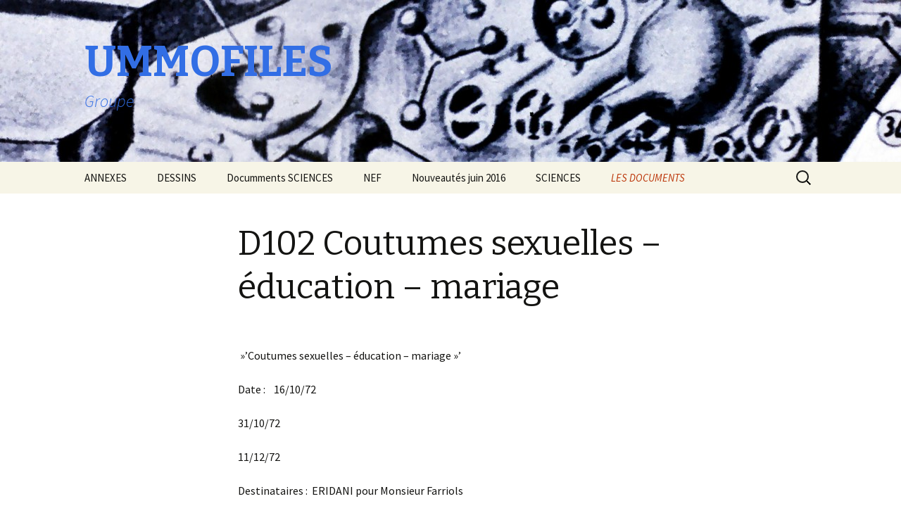

--- FILE ---
content_type: text/html; charset=UTF-8
request_url: http://www.ummofiles.net/?page_id=374
body_size: 27727
content:
<!DOCTYPE html>
<!--[if IE 7]>
<html class="ie ie7" lang="fr-FR">
<![endif]-->
<!--[if IE 8]>
<html class="ie ie8" lang="fr-FR">
<![endif]-->
<!--[if !(IE 7) & !(IE 8)]><!-->
<html lang="fr-FR">
<!--<![endif]-->
<head>
	<meta charset="UTF-8">
	<meta name="viewport" content="width=device-width">
	<title>D102 Coutumes sexuelles &#8211; éducation &#8211; mariage | UMMOFILES</title>
	<link rel="profile" href="http://gmpg.org/xfn/11">
	<link rel="pingback" href="http://www.ummofiles.net/xmlrpc.php">
	<!--[if lt IE 9]>
	<script src="http://www.ummofiles.net/wp-content/themes/twentythirteen/js/html5.js"></script>
	<![endif]-->
	<link rel='dns-prefetch' href='//fonts.googleapis.com' />
<link rel='dns-prefetch' href='//s.w.org' />
<link href='https://fonts.gstatic.com' crossorigin rel='preconnect' />
<link rel="alternate" type="application/rss+xml" title="UMMOFILES &raquo; Flux" href="http://www.ummofiles.net/?feed=rss2" />
<link rel="alternate" type="application/rss+xml" title="UMMOFILES &raquo; Flux des commentaires" href="http://www.ummofiles.net/?feed=comments-rss2" />
<link rel="alternate" type="application/rss+xml" title="UMMOFILES &raquo; D102 Coutumes sexuelles &#8211; éducation &#8211; mariage Flux des commentaires" href="http://www.ummofiles.net/?feed=rss2&#038;page_id=374" />
		<script type="text/javascript">
			window._wpemojiSettings = {"baseUrl":"https:\/\/s.w.org\/images\/core\/emoji\/11\/72x72\/","ext":".png","svgUrl":"https:\/\/s.w.org\/images\/core\/emoji\/11\/svg\/","svgExt":".svg","source":{"concatemoji":"http:\/\/www.ummofiles.net\/wp-includes\/js\/wp-emoji-release.min.js?ver=4.9.28"}};
			!function(e,a,t){var n,r,o,i=a.createElement("canvas"),p=i.getContext&&i.getContext("2d");function s(e,t){var a=String.fromCharCode;p.clearRect(0,0,i.width,i.height),p.fillText(a.apply(this,e),0,0);e=i.toDataURL();return p.clearRect(0,0,i.width,i.height),p.fillText(a.apply(this,t),0,0),e===i.toDataURL()}function c(e){var t=a.createElement("script");t.src=e,t.defer=t.type="text/javascript",a.getElementsByTagName("head")[0].appendChild(t)}for(o=Array("flag","emoji"),t.supports={everything:!0,everythingExceptFlag:!0},r=0;r<o.length;r++)t.supports[o[r]]=function(e){if(!p||!p.fillText)return!1;switch(p.textBaseline="top",p.font="600 32px Arial",e){case"flag":return s([55356,56826,55356,56819],[55356,56826,8203,55356,56819])?!1:!s([55356,57332,56128,56423,56128,56418,56128,56421,56128,56430,56128,56423,56128,56447],[55356,57332,8203,56128,56423,8203,56128,56418,8203,56128,56421,8203,56128,56430,8203,56128,56423,8203,56128,56447]);case"emoji":return!s([55358,56760,9792,65039],[55358,56760,8203,9792,65039])}return!1}(o[r]),t.supports.everything=t.supports.everything&&t.supports[o[r]],"flag"!==o[r]&&(t.supports.everythingExceptFlag=t.supports.everythingExceptFlag&&t.supports[o[r]]);t.supports.everythingExceptFlag=t.supports.everythingExceptFlag&&!t.supports.flag,t.DOMReady=!1,t.readyCallback=function(){t.DOMReady=!0},t.supports.everything||(n=function(){t.readyCallback()},a.addEventListener?(a.addEventListener("DOMContentLoaded",n,!1),e.addEventListener("load",n,!1)):(e.attachEvent("onload",n),a.attachEvent("onreadystatechange",function(){"complete"===a.readyState&&t.readyCallback()})),(n=t.source||{}).concatemoji?c(n.concatemoji):n.wpemoji&&n.twemoji&&(c(n.twemoji),c(n.wpemoji)))}(window,document,window._wpemojiSettings);
		</script>
		<style type="text/css">
img.wp-smiley,
img.emoji {
	display: inline !important;
	border: none !important;
	box-shadow: none !important;
	height: 1em !important;
	width: 1em !important;
	margin: 0 .07em !important;
	vertical-align: -0.1em !important;
	background: none !important;
	padding: 0 !important;
}
</style>
<link rel='stylesheet' id='wc-responsive-video-scripts-css'  href='http://www.ummofiles.net/wp-content/plugins/wc-responsive-video/includes/css/style.css?ver=1.11' type='text/css' media='all' />
<link rel='stylesheet' id='twentythirteen-fonts-css'  href='https://fonts.googleapis.com/css?family=Source+Sans+Pro%3A300%2C400%2C700%2C300italic%2C400italic%2C700italic%7CBitter%3A400%2C700&#038;subset=latin%2Clatin-ext' type='text/css' media='all' />
<link rel='stylesheet' id='genericons-css'  href='http://www.ummofiles.net/wp-content/themes/twentythirteen/genericons/genericons.css?ver=3.03' type='text/css' media='all' />
<link rel='stylesheet' id='twentythirteen-style-css'  href='http://www.ummofiles.net/wp-content/themes/twentythirteen/style.css?ver=2013-07-18' type='text/css' media='all' />
<!--[if lt IE 9]>
<link rel='stylesheet' id='twentythirteen-ie-css'  href='http://www.ummofiles.net/wp-content/themes/twentythirteen/css/ie.css?ver=2013-07-18' type='text/css' media='all' />
<![endif]-->
<link rel='stylesheet' id='tablepress-default-css'  href='http://www.ummofiles.net/wp-content/plugins/tablepress/css/default.min.css?ver=1.9' type='text/css' media='all' />
<script type='text/javascript' src='http://www.ummofiles.net/wp-includes/js/jquery/jquery.js?ver=1.12.4'></script>
<script type='text/javascript' src='http://www.ummofiles.net/wp-includes/js/jquery/jquery-migrate.min.js?ver=1.4.1'></script>
<script type='text/javascript' src='http://www.ummofiles.net/wp-content/sedlex/inline_scripts/4991d9abba8c83f34f7b6706ad8216c7ef852712.js?ver=20260130'></script>
<link rel='https://api.w.org/' href='http://www.ummofiles.net/index.php?rest_route=/' />
<link rel="EditURI" type="application/rsd+xml" title="RSD" href="http://www.ummofiles.net/xmlrpc.php?rsd" />
<link rel="wlwmanifest" type="application/wlwmanifest+xml" href="http://www.ummofiles.net/wp-includes/wlwmanifest.xml" /> 
<meta name="generator" content="WordPress 4.9.28" />
<link rel="canonical" href="http://www.ummofiles.net/?page_id=374" />
<link rel='shortlink' href='http://www.ummofiles.net/?p=374' />
<link rel="alternate" type="application/json+oembed" href="http://www.ummofiles.net/index.php?rest_route=%2Foembed%2F1.0%2Fembed&#038;url=http%3A%2F%2Fwww.ummofiles.net%2F%3Fpage_id%3D374" />
<link rel="alternate" type="text/xml+oembed" href="http://www.ummofiles.net/index.php?rest_route=%2Foembed%2F1.0%2Fembed&#038;url=http%3A%2F%2Fwww.ummofiles.net%2F%3Fpage_id%3D374&#038;format=xml" />
		<style type="text/css">.recentcomments a{display:inline !important;padding:0 !important;margin:0 !important;}</style>
			<style type="text/css" id="twentythirteen-header-css">
			.site-header {
			background: url(http://www.ummofiles.net/wp-content/uploads/2014/03/cropped-Image6.jpg) no-repeat scroll top;
			background-size: 1600px auto;
		}
		@media (max-width: 767px) {
			.site-header {
				background-size: 768px auto;
			}
		}
		@media (max-width: 359px) {
			.site-header {
				background-size: 360px auto;
			}
		}
			.site-title,
		.site-description {
			color: #326ee5;
		}
		</style>
	</head>

<body class="page-template-default page page-id-374 page-child parent-pageid-7 single-author">
	<div id="page" class="hfeed site">
		<header id="masthead" class="site-header" role="banner">
			<a class="home-link" href="http://www.ummofiles.net/" title="UMMOFILES" rel="home">
				<h1 class="site-title">UMMOFILES</h1>
				<h2 class="site-description">Groupe </h2>
			</a>

			<div id="navbar" class="navbar">
				<nav id="site-navigation" class="navigation main-navigation" role="navigation">
					<button class="menu-toggle">Menu</button>
					<a class="screen-reader-text skip-link" href="#content" title="Aller au contenu principal">Aller au contenu principal</a>
					<div id="primary-menu" class="nav-menu"><ul>
<li class="page_item page-item-2 page_item_has_children"><a href="http://www.ummofiles.net/?page_id=2">ANNEXES</a>
<ul class='children'>
	<li class="page_item page-item-553"><a href="http://www.ummofiles.net/?page_id=553">Le Message de Seth en date du 18 janvier 2003</a></li>
	<li class="page_item page-item-1851"><a href="http://www.ummofiles.net/?page_id=1851">TT</a></li>
</ul>
</li>
<li class="page_item page-item-527"><a href="http://www.ummofiles.net/?page_id=527">DESSINS</a></li>
<li class="page_item page-item-525"><a href="http://www.ummofiles.net/?page_id=525">Documments SCIENCES</a></li>
<li class="page_item page-item-198"><a href="http://www.ummofiles.net/?page_id=198">NEF</a></li>
<li class="page_item page-item-1742"><a href="http://www.ummofiles.net/?page_id=1742">Nouveautés juin 2016</a></li>
<li class="page_item page-item-1613"><a href="http://www.ummofiles.net/?page_id=1613">SCIENCES</a></li>
<li class="page_item page-item-7 page_item_has_children current_page_ancestor current_page_parent"><a href="http://www.ummofiles.net/?page_id=7">LES DOCUMENTS</a>
<ul class='children'>
	<li class="page_item page-item-815"><a href="http://www.ummofiles.net/?page_id=815">D381 Sesma et Ribera n&rsquo;ont pas plagié les rapports d&rsquo;Ummo</a></li>
	<li class="page_item page-item-369"><a href="http://www.ummofiles.net/?page_id=369">D100 Impossibilité d&rsquo;apporter des preuves de l&rsquo;existence d&rsquo;UMMO</a></li>
	<li class="page_item page-item-372"><a href="http://www.ummofiles.net/?page_id=372">D101 Régulation des envois en fonctions de leurs effets sur le réseau social</a></li>
	<li class="page_item page-item-374 current_page_item"><a href="http://www.ummofiles.net/?page_id=374">D102 Coutumes sexuelles &#8211; éducation &#8211; mariage</a></li>
	<li class="page_item page-item-376"><a href="http://www.ummofiles.net/?page_id=376">D103 Les Ummites à Albacète &#8211; « la main coupée »</a></li>
	<li class="page_item page-item-379"><a href="http://www.ummofiles.net/?page_id=379">D104 Comment nous, les êtres provenant d&rsquo;Ummo, voyons la situation actuelle du Réseau Social terrestre</a></li>
	<li class="page_item page-item-382"><a href="http://www.ummofiles.net/?page_id=382">D105 F L&rsquo;âme et le temps. L&rsquo;esprit collectif &#8211; Les IBOZOO UU &#8211; Le pluricosmos.</a></li>
	<li class="page_item page-item-385"><a href="http://www.ummofiles.net/?page_id=385">D106 F Motivations pour la distribution des rapports</a></li>
	<li class="page_item page-item-388"><a href="http://www.ummofiles.net/?page_id=388">D107 F Préparatif « symposium Ummo »</a></li>
	<li class="page_item page-item-390"><a href="http://www.ummofiles.net/?page_id=390">D108 F Les Ummites à Albacète</a></li>
	<li class="page_item page-item-392"><a href="http://www.ummofiles.net/?page_id=392">D109 F Ummites à Albacète  » la main coupée »</a></li>
	<li class="page_item page-item-395"><a href="http://www.ummofiles.net/?page_id=395">D110 F Ne pas enregistrer &#8230;</a></li>
	<li class="page_item page-item-397"><a href="http://www.ummofiles.net/?page_id=397">D111 Implications psychosociales perturbatrices</a></li>
	<li class="page_item page-item-399"><a href="http://www.ummofiles.net/?page_id=399">D112 Pourquoi les Ummites avaient quitté la Terre. Analyses et conseils pour l&rsquo;avenir.</a></li>
	<li class="page_item page-item-402"><a href="http://www.ummofiles.net/?page_id=402">D113 Risque de guerre nucléaire. Les refuges anti-atomiques. Consignes d&rsquo;expédition au refuge anti-atomique de Piedralaves</a></li>
	<li class="page_item page-item-405"><a href="http://www.ummofiles.net/?page_id=405">D114 Contrôle de la diffusion des papiers ummites</a></li>
	<li class="page_item page-item-408"><a href="http://www.ummofiles.net/?page_id=408">D115 Motifs de l&rsquo;envoi des rapports</a></li>
	<li class="page_item page-item-410"><a href="http://www.ummofiles.net/?page_id=410">D116 Retour sur Terre en octobre 1978</a></li>
	<li class="page_item page-item-414"><a href="http://www.ummofiles.net/?page_id=414">D117 Base Ummite au Danemark- Armes au « plasma » &#8211; IBOZOO UU</a></li>
	<li class="page_item page-item-417"><a href="http://www.ummofiles.net/?page_id=417">D118 Situation socio-économique chaotique UMMO ne peut intervenir</a></li>
	<li class="page_item page-item-423"><a href="http://www.ummofiles.net/?page_id=423">D119 Non intervention Ummite &#8211; Forum d&rsquo;Alicante</a></li>
	<li class="page_item page-item-420"><a href="http://www.ummofiles.net/?page_id=420">D120 Félicitations Columbia</a></li>
	<li class="page_item page-item-462"><a href="http://www.ummofiles.net/?page_id=462">D134 Cessation des communications &#8211; 3° IOAGUOEME (expédition)</a></li>
	<li class="page_item page-item-466"><a href="http://www.ummofiles.net/?page_id=466">D135 lettre du dactylographe</a></li>
	<li class="page_item page-item-469"><a href="http://www.ummofiles.net/?page_id=469">D136 lettre du dactylographe</a></li>
	<li class="page_item page-item-864"><a href="http://www.ummofiles.net/?page_id=864">D1378 Plan d&rsquo;intervention pour sauver la Terre</a></li>
	<li class="page_item page-item-866"><a href="http://www.ummofiles.net/?page_id=866">D1435</a></li>
	<li class="page_item page-item-474"><a href="http://www.ummofiles.net/?page_id=474">D145 TRANSCRIPTION D’UNE BANDE MAGNETIQUE</a></li>
	<li class="page_item page-item-869"><a href="http://www.ummofiles.net/?page_id=869">D1492 Manoeuvres pour arrêter de la guerre froide Contacts avec G.Bush et M.Gorbatchev Conférence à ASSEN</a></li>
	<li class="page_item page-item-478"><a href="http://www.ummofiles.net/?page_id=478">D170 Les Ummites quittent la Terre.</a></li>
	<li class="page_item page-item-481"><a href="http://www.ummofiles.net/?page_id=481">D172 Mésentente au sein d&rsquo;Eridani. &#8211; La « secte » ummo</a></li>
	<li class="page_item page-item-484"><a href="http://www.ummofiles.net/?page_id=484">D173 Autorisation pour diffuser les textes ummites Confusion délibérée dans les rapports</a></li>
	<li class="page_item page-item-486"><a href="http://www.ummofiles.net/?page_id=486">D174 Envoi de lettres ummites à des personnes instables Dangers du dogmatisme</a></li>
	<li class="page_item page-item-871"><a href="http://www.ummofiles.net/?page_id=871">D1751 Guerre du Golfe et entrevue entre Ummite, Bush et Gorbatchev</a></li>
	<li class="page_item page-item-488"><a href="http://www.ummofiles.net/?page_id=488">D176 Impossibilité d&rsquo;aide directe. L&rsquo;Âme collective. Mutations génétiques</a></li>
	<li class="page_item page-item-491"><a href="http://www.ummofiles.net/?page_id=491">D190 Preuves et contre preuves. Sombre situation socio-politique de la Terre</a></li>
	<li class="page_item page-item-130"><a href="http://www.ummofiles.net/?page_id=130">D21  Rapport sur notre planète d&rsquo;origine.</a></li>
	<li class="page_item page-item-1124"><a href="http://www.ummofiles.net/?page_id=1124">D21 Cover Letter to Manuel Campo</a></li>
	<li class="page_item page-item-128"><a href="http://www.ummofiles.net/?page_id=128">D21 E</a></li>
	<li class="page_item page-item-556"><a href="http://www.ummofiles.net/?page_id=556">D21 Suite</a></li>
	<li class="page_item page-item-132"><a href="http://www.ummofiles.net/?page_id=132">D22 E</a></li>
	<li class="page_item page-item-135"><a href="http://www.ummofiles.net/?page_id=135">D22 Les raisons justifiant notre présence officieuse sur Terre</a></li>
	<li class="page_item page-item-138"><a href="http://www.ummofiles.net/?page_id=138">D23 Motifs de leur voyage d&rsquo;exploration de la TERRE</a></li>
	<li class="page_item page-item-140"><a href="http://www.ummofiles.net/?page_id=140">D24 Rapport sur notre planète d&rsquo;origine.</a></li>
	<li class="page_item page-item-142"><a href="http://www.ummofiles.net/?page_id=142">D25 Ne pas citer UMMO simultanément à d&rsquo;autres contacts</a></li>
	<li class="page_item page-item-875"><a href="http://www.ummofiles.net/?page_id=875">D2583 Organiser une réunion à domicile</a></li>
	<li class="page_item page-item-144"><a href="http://www.ummofiles.net/?page_id=144">D26 Ne pas confondre UMMO avec d&rsquo;autres extraterrestres</a></li>
	<li class="page_item page-item-877"><a href="http://www.ummofiles.net/?page_id=877">D2655 Au sujet de la documentation ummite</a></li>
	<li class="page_item page-item-148"><a href="http://www.ummofiles.net/?page_id=148">D27 Réprimande pour avoir confondu UMMO avec d&rsquo;autres contacts.</a></li>
	<li class="page_item page-item-152"><a href="http://www.ummofiles.net/?page_id=152">D28 Interdiction de divulguer la présence UMMO</a></li>
	<li class="page_item page-item-154"><a href="http://www.ummofiles.net/?page_id=154">D29 F FONDEMENTS PHYSICO-COSMOLOGIQUES DE LE NAVIGATION INTERSTELLAIRE, LE PLURICOSMOS, PLISSEMENTS DE L&rsquo;ESPACE, LIGNES ISODYNAMIQUES, MORT DU COSMOS ETC&#8230;</a></li>
	<li class="page_item page-item-156"><a href="http://www.ummofiles.net/?page_id=156">D30  LA PAIRE DE COSMOS JUMEAUX</a></li>
	<li class="page_item page-item-1540"><a href="http://www.ummofiles.net/?page_id=1540">D3001 unos supuestos seres extraterrestres</a></li>
	<li class="page_item page-item-158"><a href="http://www.ummofiles.net/?page_id=158">D31 Scepticisme collectif devant les E-T.</a></li>
	<li class="page_item page-item-162"><a href="http://www.ummofiles.net/?page_id=162">D32 Unités physiques sur Ummo et sur Terre</a></li>
	<li class="page_item page-item-164"><a href="http://www.ummofiles.net/?page_id=164">D33 Indéterminisme et libre arbitre.</a></li>
	<li class="page_item page-item-1692"><a href="http://www.ummofiles.net/?page_id=1692">D34  Test psychologique</a></li>
	<li class="page_item page-item-494"><a href="http://www.ummofiles.net/?page_id=494">D357 L&rsquo;âme collective planétaire Les deux univers limites Cosmos gémellaires</a></li>
	<li class="page_item page-item-170"><a href="http://www.ummofiles.net/?page_id=170">D36  Erreur dans une circulaire sur IUMMA</a></li>
	<li class="page_item page-item-593"><a href="http://www.ummofiles.net/?page_id=593">D37 Atterrissage de trois vaisseaux ummites le 6 février 1966</a></li>
	<li class="page_item page-item-173"><a href="http://www.ummofiles.net/?page_id=173">D37 Legada a Tierra de tres naves de UMMO</a></li>
	<li class="page_item page-item-497"><a href="http://www.ummofiles.net/?page_id=497">D378 Sesma et Ribera n&rsquo;ont pas plagié les rapports d&rsquo;Ummo</a></li>
	<li class="page_item page-item-500"><a href="http://www.ummofiles.net/?page_id=500">D379 F Sesma et Ribera n&rsquo;ont pas plagié les rapports d&rsquo;Ummo</a></li>
	<li class="page_item page-item-813"><a href="http://www.ummofiles.net/?page_id=813">D379 Sesma et Ribera n&rsquo;ont pas plagié les rapports d&rsquo;Ummo</a></li>
	<li class="page_item page-item-177"><a href="http://www.ummofiles.net/?page_id=177">D38 ATTERRISSAGE D&rsquo;UN VEHICULE AERIEN DE UMMO A ALUCHE (MADRID) LE 6 FEVRIER 1966. PREPARATIF POUR UNE ENTREVUE DES UMMITES AVEC UN ARTISTE-PEINTRE MONSIEUR GRAN.</a></li>
	<li class="page_item page-item-504"><a href="http://www.ummofiles.net/?page_id=504">D381 F  	  Sesma et Ribera n&rsquo;ont pas plagié les rapports d&rsquo;Ummo</a></li>
	<li class="page_item page-item-818"><a href="http://www.ummofiles.net/?page_id=818">D381 Sesma et Ribera n&rsquo;ont pas plagié les rapports d&rsquo;Ummo</a></li>
	<li class="page_item page-item-179"><a href="http://www.ummofiles.net/?page_id=179">D39 DESCENTE D&rsquo;UNE PAIRE DE VAISSEAUX SPATIAUX DE UMMO, L’UN A INIQUE (CHILI), L&rsquo;AUTRE A SYDNEY (AUSTRALIE)</a></li>
	<li class="page_item page-item-820"><a href="http://www.ummofiles.net/?page_id=820">D392 Récents rapports frauduleusement attribués à Ummo</a></li>
	<li class="page_item page-item-823"><a href="http://www.ummofiles.net/?page_id=823">D393 Modèles d&rsquo;écritures terrestres pour un musée d&rsquo;Ummo</a></li>
	<li class="page_item page-item-825"><a href="http://www.ummofiles.net/?page_id=825">D399 Défense de Sesùa et Ribera accusés de plagiat</a></li>
	<li class="page_item page-item-181"><a href="http://www.ummofiles.net/?page_id=181">D40 Instructions concernant la diffusion des informations sur Ummo dans les médias</a></li>
	<li class="page_item page-item-187"><a href="http://www.ummofiles.net/?page_id=187">D41Information avec schémas et donnés sur la planète Ummo</a></li>
	<li class="page_item page-item-192"><a href="http://www.ummofiles.net/?page_id=192">D42 E</a></li>
	<li class="page_item page-item-194"><a href="http://www.ummofiles.net/?page_id=194">D42 Histoire de UMMO, Régime despotique de IE 456 et de sa fille WIE 1</a></li>
	<li class="page_item page-item-202"><a href="http://www.ummofiles.net/?page_id=202">D43 Histoire de « UMMOWOA », le dieu de la planète UMMO et centrale solaire</a></li>
	<li class="page_item page-item-205"><a href="http://www.ummofiles.net/?page_id=205">D44 Indications pour lire le document sur la vie de « UMMOWOA » lors des réunions de la « BALLENA ALEGRE ».</a></li>
	<li class="page_item page-item-207"><a href="http://www.ummofiles.net/?page_id=207">D45 MESURES DE DISTANCES INTERSTELLAIRES ET INTERGALACTIQUES. COURBURE ET « PLIS » TETRADIMENSIONNELS DE L&rsquo;ESPACE.  LIGNES ISOCHRONES ET ISODYNAMIQUES. SYSTEME DE NUMEROTATION ET NOTATION MATHEMATIQUE DE UMMO. LE COSMOS COMME SYSTEME DECADIMENSIONNEL. TRAIN ONDULATOIRES ISOTROPES INFINIS. QUELQUES CONSTANTES COSMIQUES</a></li>
	<li class="page_item page-item-209"><a href="http://www.ummofiles.net/?page_id=209">D46 Etat actuel de la médecine préventive , recours thérapeutiques terrestre</a></li>
	<li class="page_item page-item-512"><a href="http://www.ummofiles.net/?page_id=512">D468 Les ummologues ne sont pas parano&#8230;</a></li>
	<li class="page_item page-item-211"><a href="http://www.ummofiles.net/?page_id=211">D47 La théorie mathématique des graphes comme analyse de la communauté terrestre. La synergie, les reflexes conditionnés et les modifications neurocorticales dans le système d&rsquo;éducation de la  Terre et de UMMO</a></li>
	<li class="page_item page-item-827"><a href="http://www.ummofiles.net/?page_id=827">D470 Nouveaux rapports secrets d&rsquo;Ummo</a></li>
	<li class="page_item page-item-214"><a href="http://www.ummofiles.net/?page_id=214">D48 REMERCIEMENT POUR PUBLIER HONNETEMENT LES ECRITS DE UMMO</a></li>
	<li class="page_item page-item-829"><a href="http://www.ummofiles.net/?page_id=829">D488 Fraude sur le Saint Suaire</a></li>
	<li class="page_item page-item-216"><a href="http://www.ummofiles.net/?page_id=216">D49  FELICITATIONS POUR FAIRE CONNAITRE DES FAITS OBJECTIFS SUR UMMO. ATTITUDE DE MONSIEUR SESMA FACE AUX TEXTES UMMITES</a></li>
	<li class="page_item page-item-831"><a href="http://www.ummofiles.net/?page_id=831">D490 La fraude du Sindon de Turin en 1929</a></li>
	<li class="page_item page-item-833"><a href="http://www.ummofiles.net/?page_id=833">D491 A PROPOS D’UNE FRAUDE SUR LE SAINT SUAIRE DE TURIN</a></li>
	<li class="page_item page-item-835"><a href="http://www.ummofiles.net/?page_id=835">D493 Imposture au sujet de Rafael Herrera de Lopez</a></li>
	<li class="page_item page-item-837"><a href="http://www.ummofiles.net/?page_id=837">D499 Vie d’UMMOWOA sur UMMO – SINDON</a></li>
	<li class="page_item page-item-219"><a href="http://www.ummofiles.net/?page_id=219">D50  REMERCIEMENTS POUR L&rsquo;ATTITUDE AMICALE DE SESMA ENVERS LES UMMITES</a></li>
	<li class="page_item page-item-839"><a href="http://www.ummofiles.net/?page_id=839">D505 Comment s&rsquo;est perpétrée la fraude du Sindon de Turin</a></li>
	<li class="page_item page-item-221"><a href="http://www.ummofiles.net/?page_id=221">D51 PREMIERE NOTE DE PRESENTATION. REACTIONS DE SCEPTICISME. ANNONCE D&rsquo;UN APPEL TELEPHONIQUE</a></li>
	<li class="page_item page-item-841"><a href="http://www.ummofiles.net/?page_id=841">D518 La fraude du Sindon de Turin en 1929</a></li>
	<li class="page_item page-item-223"><a href="http://www.ummofiles.net/?page_id=223">D52 AUTOUR DU CONCEPT DE L&rsquo;ESPACE. CHAMPS DE FORCES ISOTROPES. PERCEPTION ILLUSOIRE DE L&rsquo;ETRE SPATIALE. SYMETRIE ENANTIOMORPHE DU COSMOS, AVEC SON ANTI-COSMOS</a></li>
	<li class="page_item page-item-844"><a href="http://www.ummofiles.net/?page_id=844">D520 CONDOLEANCE POUR LA MORT DU FILS DE DIONISIO GARRIDO</a></li>
	<li class="page_item page-item-225"><a href="http://www.ummofiles.net/?page_id=225">D53 F Enquête des Ummites sur Saliano. Arrrivée sur la Terre en 1946 d&rsquo;entités issues d&rsquo;une Planète située à 96,885 années-lumières</a></li>
	<li class="page_item page-item-516"><a href="http://www.ummofiles.net/?page_id=516">D539 F problématique de l&rsquo;avortement</a></li>
	<li class="page_item page-item-846"><a href="http://www.ummofiles.net/?page_id=846">D539 problématique de l&rsquo;avortement</a></li>
	<li class="page_item page-item-228"><a href="http://www.ummofiles.net/?page_id=228">D54  Annonce d&rsquo;un prochain appel téléphonique de DEI 98.</a></li>
	<li class="page_item page-item-850"><a href="http://www.ummofiles.net/?page_id=850">D540 Oppression de la femme par l&rsquo;homme</a></li>
	<li class="page_item page-item-852"><a href="http://www.ummofiles.net/?page_id=852">D541 Histoire de UMMO. L&rsquo;âme et les Ibozoo uu</a></li>
	<li class="page_item page-item-230"><a href="http://www.ummofiles.net/?page_id=230">D55 Motif de la suspension de l&rsquo;envoi de documents.</a></li>
	<li class="page_item page-item-232"><a href="http://www.ummofiles.net/?page_id=232">D56 Départ de DEEI-98 Ne pas mélanger Ummo et Saliano Maintien des contacts téléphoniques</a></li>
	<li class="page_item page-item-235"><a href="http://www.ummofiles.net/?page_id=235">D57 Annales historiques d&rsquo;UMMO sur Terre Cosmologie selon UMMO Concept de changement de dimension L&rsquo;Espace dans la physique d&rsquo;Ummo</a></li>
	<li class="page_item page-item-238"><a href="http://www.ummofiles.net/?page_id=238">D58 LES BASES BIOGENETIQUES DES ETRES VIVANTS QUI PEUPLENT LE COSMOS</a></li>
	<li class="page_item page-item-241"><a href="http://www.ummofiles.net/?page_id=241">D59 THEORIE DU CHAMP UNIFIE. LES IBOZOO UU. VERITABLE STRUCTURE DE L&rsquo;ESPACE PHYSIQUE, LA MASSE, LES PARTICULES SUBATOMIQUES ET LA GRAVITATION</a></li>
	<li class="page_item page-item-244"><a href="http://www.ummofiles.net/?page_id=244">D60 Arrivée d&rsquo;astronefs de UMMO</a></li>
	<li class="page_item page-item-248"><a href="http://www.ummofiles.net/?page_id=248">D61 Message pour les destinataires des lettres</a></li>
	<li class="page_item page-item-252"><a href="http://www.ummofiles.net/?page_id=252">D62 Parapsychologie terrestre</a></li>
	<li class="page_item page-item-255"><a href="http://www.ummofiles.net/?page_id=255">D63 Cosmos gémellaire Nébuleuses astronomiques</a></li>
	<li class="page_item page-item-257"><a href="http://www.ummofiles.net/?page_id=257">D64 PAS DE DOCUMMENT</a></li>
	<li class="page_item page-item-259"><a href="http://www.ummofiles.net/?page_id=259">D65 Electrophotographie &#8211; Lentilles gazeuses</a></li>
	<li class="page_item page-item-1174"><a href="http://www.ummofiles.net/?page_id=1174">D66 Porque no revelamos conocimientos científicos. Tecnología de sonido sin piezas móviles</a></li>
	<li class="page_item page-item-263"><a href="http://www.ummofiles.net/?page_id=263">D66 Pourquoi nous ne révélons pas nos connaissances scientifiques. Technologie du son</a></li>
	<li class="page_item page-item-266"><a href="http://www.ummofiles.net/?page_id=266">D67 Maintenir secret les lettres d&rsquo;UMMO</a></li>
	<li class="page_item page-item-1176"><a href="http://www.ummofiles.net/?page_id=1176">D67 Mantener discreción sobre las cartas de UMMO</a></li>
	<li class="page_item page-item-269"><a href="http://www.ummofiles.net/?page_id=269">D68 Le réseau social d&rsquo;Ummo Les organes de gestion d&rsquo;Ummo Structure de l&rsquo;Ummoaelewee Organisation politico-sociale</a></li>
	<li class="page_item page-item-1201"><a href="http://www.ummofiles.net/?page_id=1201">D69 Esquemas</a></li>
	<li class="page_item page-item-273"><a href="http://www.ummofiles.net/?page_id=273">D69 Les astronefs d&rsquo;Ummo</a></li>
	<li class="page_item page-item-278"><a href="http://www.ummofiles.net/?page_id=278">D70 F Divulgation contrôlée des rapports d&rsquo;UMMO</a></li>
	<li class="page_item page-item-280"><a href="http://www.ummofiles.net/?page_id=280">D71 Ordinateurs à mémoire de titane XANMMOO BAA</a></li>
	<li class="page_item page-item-287"><a href="http://www.ummofiles.net/?page_id=287">D72 Diffusion avec précaution des rapports UMMO</a></li>
	<li class="page_item page-item-289"><a href="http://www.ummofiles.net/?page_id=289">D73 Hypothèses explicatives de l’énigme UMMO</a></li>
	<li class="page_item page-item-854"><a href="http://www.ummofiles.net/?page_id=854">D731 Synopsis WAAM-WAAM &#8211; Le Pluricosmos &#8211; Les deux univers limites &#8211; L&rsquo;âme collective planétaire</a></li>
	<li class="page_item page-item-292"><a href="http://www.ummofiles.net/?page_id=292">D74 Qui sommes-nous ? D’où venons-nous ?</a></li>
	<li class="page_item page-item-295"><a href="http://www.ummofiles.net/?page_id=295">D75 NOTRE CRITÈRE QUANT AUX RELATIONS AVEC LES HOMMES DE LA TERRE</a></li>
	<li class="page_item page-item-300"><a href="http://www.ummofiles.net/?page_id=300">D76 NOTRE CONCEPTION DE L&rsquo;AIOOYAAIODI</a></li>
	<li class="page_item page-item-302"><a href="http://www.ummofiles.net/?page_id=302">D77  LE LANGAGE ET NOTRE LOGIQUE</a></li>
	<li class="page_item page-item-308"><a href="http://www.ummofiles.net/?page_id=308">D78 NOS BASES EAAIODI GOO (Ontologiques)</a></li>
	<li class="page_item page-item-312"><a href="http://www.ummofiles.net/?page_id=312">D79 LE CONCEPT DE WOA</a></li>
	<li class="page_item page-item-857"><a href="http://www.ummofiles.net/?page_id=857">D791Répercussions dans le pluricosmos de la violation des lois naturelles</a></li>
	<li class="page_item page-item-859"><a href="http://www.ummofiles.net/?page_id=859">D792 Les OEMIIWOA &#8211; « Incarnations cosmiques » qui s&rsquo;incarnent sur les astres froids pour y impulser l&rsquo;évolution.</a></li>
	<li class="page_item page-item-315"><a href="http://www.ummofiles.net/?page_id=315">D80 NOTRE GNOSÉOLOGIE</a></li>
	<li class="page_item page-item-319"><a href="http://www.ummofiles.net/?page_id=319">D81NOTRE « UAA » (MORALE)</a></li>
	<li class="page_item page-item-322"><a href="http://www.ummofiles.net/?page_id=322">D82 Félicitations pour l&rsquo;alunissage d&rsquo;Apollo XI</a></li>
	<li class="page_item page-item-325"><a href="http://www.ummofiles.net/?page_id=325">D83 Psychologie sociale des rapports d&rsquo;UMMO</a></li>
	<li class="page_item page-item-328"><a href="http://www.ummofiles.net/?page_id=328">D84 F Données diverses concernant la planète UMMO (« Lettre de Berlin »)</a></li>
	<li class="page_item page-item-332"><a href="http://www.ummofiles.net/?page_id=332">D85 Pas de document</a></li>
	<li class="page_item page-item-336"><a href="http://www.ummofiles.net/?page_id=336">D86 Pas de document</a></li>
	<li class="page_item page-item-339"><a href="http://www.ummofiles.net/?page_id=339">D87 Condoléances pour la mort de Bertrand Russel.</a></li>
	<li class="page_item page-item-342"><a href="http://www.ummofiles.net/?page_id=342">D88 Message à Atienza de la planète URLN</a></li>
	<li class="page_item page-item-345"><a href="http://www.ummofiles.net/?page_id=345">D89 À propos du message à Atienza</a></li>
	<li class="page_item page-item-348"><a href="http://www.ummofiles.net/?page_id=348">D90 Préparatifs d&rsquo;un contact téléphonique</a></li>
	<li class="page_item page-item-351"><a href="http://www.ummofiles.net/?page_id=351">D91 Préparatifs d&rsquo;un contact téléphonique</a></li>
	<li class="page_item page-item-353"><a href="http://www.ummofiles.net/?page_id=353">D92-93 La Cia piste les Ummites contact à Londres</a></li>
	<li class="page_item page-item-356"><a href="http://www.ummofiles.net/?page_id=356">D94  Message d&rsquo;Ummo à la CIA de Madrid , Ummites à Albacète</a></li>
	<li class="page_item page-item-359"><a href="http://www.ummofiles.net/?page_id=359">D95  Annulation du contact de Londres &#8211; Envoi de lettres de UMMO a Eridani</a></li>
	<li class="page_item page-item-362"><a href="http://www.ummofiles.net/?page_id=362">D96 Remerciements pour une oeuvre picturale</a></li>
	<li class="page_item page-item-364"><a href="http://www.ummofiles.net/?page_id=364">D97 La CIA piste les Ummites qui quittent l&rsquo;Espagne</a></li>
	<li class="page_item page-item-861"><a href="http://www.ummofiles.net/?page_id=861">D977 Altimètres et gravimètres d&rsquo;Ummo et de la Terre</a></li>
	<li class="page_item page-item-366"><a href="http://www.ummofiles.net/?page_id=366">D99 Vie sexuelle et conjugale sur UMMO. Anatomies sur Ummo et la Terre</a></li>
	<li class="page_item page-item-905"><a href="http://www.ummofiles.net/?page_id=905">DXX1 Attentat de Vienne</a></li>
	<li class="page_item page-item-927"><a href="http://www.ummofiles.net/?page_id=927">DXX10 BRUCELLA   MELITENSIS</a></li>
	<li class="page_item page-item-930"><a href="http://www.ummofiles.net/?page_id=930">DXX11 Champ magnétique</a></li>
	<li class="page_item page-item-932"><a href="http://www.ummofiles.net/?page_id=932">DXX12 Dogmatisme, conseils et sindon</a></li>
	<li class="page_item page-item-935"><a href="http://www.ummofiles.net/?page_id=935">DXX13 Présentation de E IXOO 7 &#8211; Relations entre ummites et « dookaaiens » &#8211; communauté galactique s’auto surveillant &#8211; non ingérence &#8211; contact.</a></li>
	<li class="page_item page-item-938"><a href="http://www.ummofiles.net/?page_id=938">DXX14 Pathologie psychologique globale &#8211; Psychopathologie &#8211; Votre problème de fond n&rsquo;est pas biologique mais psychologique – Psychovirus.</a></li>
	<li class="page_item page-item-940"><a href="http://www.ummofiles.net/?page_id=940">DXX15 Rectification et excuses – arrivée de 3 nefs &#8211; surveillance des volcans &#8211; départ de E IXOO 7.</a></li>
	<li class="page_item page-item-942"><a href="http://www.ummofiles.net/?page_id=942">DXX17  Nous suivons avec intérêt vos débats</a></li>
	<li class="page_item page-item-944"><a href="http://www.ummofiles.net/?page_id=944">DXX18  	  réponses partielles ou complètes à des questions posées sur les listes et le site.</a></li>
	<li class="page_item page-item-947"><a href="http://www.ummofiles.net/?page_id=947">DXX19 (NR19) Annalyse JPP</a></li>
	<li class="page_item page-item-907"><a href="http://www.ummofiles.net/?page_id=907">DXX2 Lettre à José Alex (José Ales)</a></li>
	<li class="page_item page-item-949"><a href="http://www.ummofiles.net/?page_id=949">DXX20 Précisions sur le terme AÏOOYAOU &#8211; Considérations générales sur le raisonnement formel tétravalent.</a></li>
	<li class="page_item page-item-952"><a href="http://www.ummofiles.net/?page_id=952">DXX21  	&#8211; Développement artistique &#8211; COMPLÉMENT SUR LES ANIMAUX ANTHROPOIDES D&rsquo;OUMMO</a></li>
	<li class="page_item page-item-954"><a href="http://www.ummofiles.net/?page_id=954">DXX22 Erratum sur des indications géographiques antérieures</a></li>
	<li class="page_item page-item-909"><a href="http://www.ummofiles.net/?page_id=909">DXX3 voir JPP 93 Nébuleuse</a></li>
	<li class="page_item page-item-913"><a href="http://www.ummofiles.net/?page_id=913">DXX4 Remise de documents à ERIDANI</a></li>
	<li class="page_item page-item-915"><a href="http://www.ummofiles.net/?page_id=915">DXX5 ou JPP Tétravalance</a></li>
	<li class="page_item page-item-917"><a href="http://www.ummofiles.net/?page_id=917">DXX6 Concernant 3 lettres envoyées en 1955 à Jacques Cadot</a></li>
	<li class="page_item page-item-919"><a href="http://www.ummofiles.net/?page_id=919">DXX7 Pressions morales envers Sesma ?</a></li>
	<li class="page_item page-item-922"><a href="http://www.ummofiles.net/?page_id=922">DXX8 Organisation d&rsquo;une réunion de dénonciation concernant le Sindon</a></li>
	<li class="page_item page-item-925"><a href="http://www.ummofiles.net/?page_id=925">DXX9 Fax du 17 avril 1993</a></li>
	<li class="page_item page-item-879"><a href="http://www.ummofiles.net/?page_id=879">JPP Extrait de « Le mystère des Ummites » p.103</a></li>
	<li class="page_item page-item-881"><a href="http://www.ummofiles.net/?page_id=881">JPP91 Appel aux scientifiques</a></li>
	<li class="page_item page-item-883"><a href="http://www.ummofiles.net/?page_id=883">JPP93 CONTACT</a></li>
	<li class="page_item page-item-506"><a href="http://www.ummofiles.net/?page_id=506">JPP93 F GENESE COSMOLOGIQUE  STRUCTURE GEMELLAIRE ENIANTOMORPHE</a></li>
	<li class="page_item page-item-885"><a href="http://www.ummofiles.net/?page_id=885">JPP93 NEBULEUSE</a></li>
	<li class="page_item page-item-889"><a href="http://www.ummofiles.net/?page_id=889">JPP93 STRUCTURE GEMELAIRE</a></li>
	<li class="page_item page-item-891"><a href="http://www.ummofiles.net/?page_id=891">JPP93 TETRAVALENCE</a></li>
	<li class="page_item page-item-114"><a href="http://www.ummofiles.net/?page_id=114">TABLEAU</a></li>
	<li class="page_item page-item-970"><a href="http://www.ummofiles.net/?page_id=970">TEL 3e  CONVERSATION  AVEC  MARISOL</a></li>
	<li class="page_item page-item-973"><a href="http://www.ummofiles.net/?page_id=973">Tel1 1ère CONVERSATION AVEC UN UMMITE</a></li>
	<li class="page_item page-item-990"><a href="http://www.ummofiles.net/?page_id=990">TEL13 13e conversation avec un ummite</a></li>
	<li class="page_item page-item-992"><a href="http://www.ummofiles.net/?page_id=992">TEL14 14e CONVERSATION ENTRE UN OUMMITE</a></li>
	<li class="page_item page-item-994"><a href="http://www.ummofiles.net/?page_id=994">TEL15 15e CONVERSATION  ENTRE  UN  OUMMITE</a></li>
	<li class="page_item page-item-996"><a href="http://www.ummofiles.net/?page_id=996">TEL16 16e CONVERSATION  ENTRE  UN  OUMMITE</a></li>
	<li class="page_item page-item-998"><a href="http://www.ummofiles.net/?page_id=998">TEL17 17e CONVERSATION  ENTRE  UN  OUMMITE</a></li>
	<li class="page_item page-item-1000"><a href="http://www.ummofiles.net/?page_id=1000">TEL18 18e CONVERSATION ENTRE UN UMMITE</a></li>
	<li class="page_item page-item-1002"><a href="http://www.ummofiles.net/?page_id=1002">TEL19 19e CONVERSATION ENTRE UN OUMMITE</a></li>
	<li class="page_item page-item-961"><a href="http://www.ummofiles.net/?page_id=961">TEL1A 1 ere CONVERSATION AVEC UN  UMMITE &#8211; LUIS JIMÉNEZ MARHUENDA</a></li>
	<li class="page_item page-item-976"><a href="http://www.ummofiles.net/?page_id=976">TEL2 2e CONVERSATION  AVEC UN UMMITE</a></li>
	<li class="page_item page-item-1004"><a href="http://www.ummofiles.net/?page_id=1004">TEL20 20° CONVERSATION AVEC UN  UMMITE</a></li>
	<li class="page_item page-item-1006"><a href="http://www.ummofiles.net/?page_id=1006">TEL21 21° CONVERSATION AVEC UN  UMMITE</a></li>
	<li class="page_item page-item-1008"><a href="http://www.ummofiles.net/?page_id=1008">TEL22 22° CONVERSATION AVEC UN  UMMITE</a></li>
	<li class="page_item page-item-1010"><a href="http://www.ummofiles.net/?page_id=1010">TEL23 23e CONVERSATION ENTRE MARISOL et Jorge Barrenechea</a></li>
	<li class="page_item page-item-1012"><a href="http://www.ummofiles.net/?page_id=1012">TEL24 24e CONVERSATION ENTRE MARISOL et Jorge Barrenechea</a></li>
	<li class="page_item page-item-963"><a href="http://www.ummofiles.net/?page_id=963">TEL2A 2° conversation avec un Ummite &#8211; Luis Jiménez Marhuenda</a></li>
	<li class="page_item page-item-966"><a href="http://www.ummofiles.net/?page_id=966">TEL3 3eme CONVERSATION AVEC UN  UMMITE &#8211; LUIS JIMÉNEZ MARHUENDA</a></li>
	<li class="page_item page-item-978"><a href="http://www.ummofiles.net/?page_id=978">TEL3 3° conversation entre un UMMITE et Jorge Barrenechea</a></li>
	<li class="page_item page-item-982"><a href="http://www.ummofiles.net/?page_id=982">TEL6 6e CONVERSATION AVEC UN UMMITE</a></li>
	<li class="page_item page-item-984"><a href="http://www.ummofiles.net/?page_id=984">TEL7 7° CONVERSATION AVEC UN  UMMITE</a></li>
	<li class="page_item page-item-986"><a href="http://www.ummofiles.net/?page_id=986">TEL9 9e conversation avec un ummite</a></li>
</ul>
</li>
</ul></div>
					<form role="search" method="get" class="search-form" action="http://www.ummofiles.net/">
				<label>
					<span class="screen-reader-text">Rechercher :</span>
					<input type="search" class="search-field" placeholder="Recherche&hellip;" value="" name="s" />
				</label>
				<input type="submit" class="search-submit" value="Rechercher" />
			</form>				</nav><!-- #site-navigation -->
			</div><!-- #navbar -->
		</header><!-- #masthead -->

		<div id="main" class="site-main">

	<div id="primary" class="content-area">
		<div id="content" class="site-content" role="main">

						
				<article id="post-374" class="post-374 page type-page status-publish hentry">
					<header class="entry-header">
						
						<h1 class="entry-title">D102 Coutumes sexuelles &#8211; éducation &#8211; mariage</h1>
					</header><!-- .entry-header -->

					<div class="entry-content">
						<p><!--[if gte mso 9]><xml>
<w:WordDocument>
<w:View>Normal</w:View>
<w:Zoom>0</w:Zoom>
<w:TrackMoves/>
<w:TrackFormatting/>
<w:HyphenationZone>21</w:HyphenationZone>
<w:PunctuationKerning/>
<w:ValidateAgainstSchemas/>
<w:SaveIfXMLInvalid>false</w:SaveIfXMLInvalid>
<w:IgnoreMixedContent>false</w:IgnoreMixedContent>
<w:AlwaysShowPlaceholderText>false</w:AlwaysShowPlaceholderText>
<w:DoNotPromoteQF/>
<w:LidThemeOther>FR</w:LidThemeOther>
<w:LidThemeAsian>X-NONE</w:LidThemeAsian>
<w:LidThemeComplexScript>X-NONE</w:LidThemeComplexScript>
<w:Compatibility>
<w:BreakWrappedTables/>
<w:SnapToGridInCell/>
<w:WrapTextWithPunct/>
<w:UseAsianBreakRules/>
<w:DontGrowAutofit/>
<w:SplitPgBreakAndParaMark/>
<w:DontVertAlignCellWithSp/>
<w:DontBreakConstrainedForcedTables/>
<w:DontVertAlignInTxbx/>
<w:Word11KerningPairs/>
<w:CachedColBalance/>
</w:Compatibility>
<m:mathPr>
<m:mathFont m:val="Cambria Math"/>
<m:brkBin m:val="before"/>
<m:brkBinSub m:val="&#45;-"/>
<m:smallFrac m:val="off"/>
<m:dispDef/>
<m:lMargin m:val="0"/>
<m:rMargin m:val="0"/>
<m:defJc m:val="centerGroup"/>
<m:wrapIndent m:val="1440"/>
<m:intLim m:val="subSup"/>
<m:naryLim m:val="undOvr"/>
</m:mathPr></w:WordDocument>
</xml><![endif]--></p>
<p><!--[if gte mso 9]><xml>
<w:LatentStyles DefLockedState="false" DefUnhideWhenUsed="true"
DefSemiHidden="true" DefQFormat="false" DefPriority="99"
LatentStyleCount="267">
<w:LsdException Locked="false" Priority="0" SemiHidden="false"
UnhideWhenUsed="false" QFormat="true" Name="Normal"/>
<w:LsdException Locked="false" Priority="9" SemiHidden="false"
UnhideWhenUsed="false" QFormat="true" Name="heading 1"/>
<w:LsdException Locked="false" Priority="9" QFormat="true" Name="heading 2"/>
<w:LsdException Locked="false" Priority="9" QFormat="true" Name="heading 3"/>
<w:LsdException Locked="false" Priority="9" QFormat="true" Name="heading 4"/>
<w:LsdException Locked="false" Priority="9" QFormat="true" Name="heading 5"/>
<w:LsdException Locked="false" Priority="9" QFormat="true" Name="heading 6"/>
<w:LsdException Locked="false" Priority="9" QFormat="true" Name="heading 7"/>
<w:LsdException Locked="false" Priority="9" QFormat="true" Name="heading 8"/>
<w:LsdException Locked="false" Priority="9" QFormat="true" Name="heading 9"/>
<w:LsdException Locked="false" Priority="39" Name="toc 1"/>
<w:LsdException Locked="false" Priority="39" Name="toc 2"/>
<w:LsdException Locked="false" Priority="39" Name="toc 3"/>
<w:LsdException Locked="false" Priority="39" Name="toc 4"/>
<w:LsdException Locked="false" Priority="39" Name="toc 5"/>
<w:LsdException Locked="false" Priority="39" Name="toc 6"/>
<w:LsdException Locked="false" Priority="39" Name="toc 7"/>
<w:LsdException Locked="false" Priority="39" Name="toc 8"/>
<w:LsdException Locked="false" Priority="39" Name="toc 9"/>
<w:LsdException Locked="false" Priority="35" QFormat="true" Name="caption"/>
<w:LsdException Locked="false" Priority="10" SemiHidden="false"
UnhideWhenUsed="false" QFormat="true" Name="Title"/>
<w:LsdException Locked="false" Priority="1" Name="Default Paragraph Font"/>
<w:LsdException Locked="false" Priority="11" SemiHidden="false"
UnhideWhenUsed="false" QFormat="true" Name="Subtitle"/>
<w:LsdException Locked="false" Priority="22" SemiHidden="false"
UnhideWhenUsed="false" QFormat="true" Name="Strong"/>
<w:LsdException Locked="false" Priority="20" SemiHidden="false"
UnhideWhenUsed="false" QFormat="true" Name="Emphasis"/>
<w:LsdException Locked="false" Priority="59" SemiHidden="false"
UnhideWhenUsed="false" Name="Table Grid"/>
<w:LsdException Locked="false" UnhideWhenUsed="false" Name="Placeholder Text"/>
<w:LsdException Locked="false" Priority="1" SemiHidden="false"
UnhideWhenUsed="false" QFormat="true" Name="No Spacing"/>
<w:LsdException Locked="false" Priority="60" SemiHidden="false"
UnhideWhenUsed="false" Name="Light Shading"/>
<w:LsdException Locked="false" Priority="61" SemiHidden="false"
UnhideWhenUsed="false" Name="Light List"/>
<w:LsdException Locked="false" Priority="62" SemiHidden="false"
UnhideWhenUsed="false" Name="Light Grid"/>
<w:LsdException Locked="false" Priority="63" SemiHidden="false"
UnhideWhenUsed="false" Name="Medium Shading 1"/>
<w:LsdException Locked="false" Priority="64" SemiHidden="false"
UnhideWhenUsed="false" Name="Medium Shading 2"/>
<w:LsdException Locked="false" Priority="65" SemiHidden="false"
UnhideWhenUsed="false" Name="Medium List 1"/>
<w:LsdException Locked="false" Priority="66" SemiHidden="false"
UnhideWhenUsed="false" Name="Medium List 2"/>
<w:LsdException Locked="false" Priority="67" SemiHidden="false"
UnhideWhenUsed="false" Name="Medium Grid 1"/>
<w:LsdException Locked="false" Priority="68" SemiHidden="false"
UnhideWhenUsed="false" Name="Medium Grid 2"/>
<w:LsdException Locked="false" Priority="69" SemiHidden="false"
UnhideWhenUsed="false" Name="Medium Grid 3"/>
<w:LsdException Locked="false" Priority="70" SemiHidden="false"
UnhideWhenUsed="false" Name="Dark List"/>
<w:LsdException Locked="false" Priority="71" SemiHidden="false"
UnhideWhenUsed="false" Name="Colorful Shading"/>
<w:LsdException Locked="false" Priority="72" SemiHidden="false"
UnhideWhenUsed="false" Name="Colorful List"/>
<w:LsdException Locked="false" Priority="73" SemiHidden="false"
UnhideWhenUsed="false" Name="Colorful Grid"/>
<w:LsdException Locked="false" Priority="60" SemiHidden="false"
UnhideWhenUsed="false" Name="Light Shading Accent 1"/>
<w:LsdException Locked="false" Priority="61" SemiHidden="false"
UnhideWhenUsed="false" Name="Light List Accent 1"/>
<w:LsdException Locked="false" Priority="62" SemiHidden="false"
UnhideWhenUsed="false" Name="Light Grid Accent 1"/>
<w:LsdException Locked="false" Priority="63" SemiHidden="false"
UnhideWhenUsed="false" Name="Medium Shading 1 Accent 1"/>
<w:LsdException Locked="false" Priority="64" SemiHidden="false"
UnhideWhenUsed="false" Name="Medium Shading 2 Accent 1"/>
<w:LsdException Locked="false" Priority="65" SemiHidden="false"
UnhideWhenUsed="false" Name="Medium List 1 Accent 1"/>
<w:LsdException Locked="false" UnhideWhenUsed="false" Name="Revision"/>
<w:LsdException Locked="false" Priority="34" SemiHidden="false"
UnhideWhenUsed="false" QFormat="true" Name="List Paragraph"/>
<w:LsdException Locked="false" Priority="29" SemiHidden="false"
UnhideWhenUsed="false" QFormat="true" Name="Quote"/>
<w:LsdException Locked="false" Priority="30" SemiHidden="false"
UnhideWhenUsed="false" QFormat="true" Name="Intense Quote"/>
<w:LsdException Locked="false" Priority="66" SemiHidden="false"
UnhideWhenUsed="false" Name="Medium List 2 Accent 1"/>
<w:LsdException Locked="false" Priority="67" SemiHidden="false"
UnhideWhenUsed="false" Name="Medium Grid 1 Accent 1"/>
<w:LsdException Locked="false" Priority="68" SemiHidden="false"
UnhideWhenUsed="false" Name="Medium Grid 2 Accent 1"/>
<w:LsdException Locked="false" Priority="69" SemiHidden="false"
UnhideWhenUsed="false" Name="Medium Grid 3 Accent 1"/>
<w:LsdException Locked="false" Priority="70" SemiHidden="false"
UnhideWhenUsed="false" Name="Dark List Accent 1"/>
<w:LsdException Locked="false" Priority="71" SemiHidden="false"
UnhideWhenUsed="false" Name="Colorful Shading Accent 1"/>
<w:LsdException Locked="false" Priority="72" SemiHidden="false"
UnhideWhenUsed="false" Name="Colorful List Accent 1"/>
<w:LsdException Locked="false" Priority="73" SemiHidden="false"
UnhideWhenUsed="false" Name="Colorful Grid Accent 1"/>
<w:LsdException Locked="false" Priority="60" SemiHidden="false"
UnhideWhenUsed="false" Name="Light Shading Accent 2"/>
<w:LsdException Locked="false" Priority="61" SemiHidden="false"
UnhideWhenUsed="false" Name="Light List Accent 2"/>
<w:LsdException Locked="false" Priority="62" SemiHidden="false"
UnhideWhenUsed="false" Name="Light Grid Accent 2"/>
<w:LsdException Locked="false" Priority="63" SemiHidden="false"
UnhideWhenUsed="false" Name="Medium Shading 1 Accent 2"/>
<w:LsdException Locked="false" Priority="64" SemiHidden="false"
UnhideWhenUsed="false" Name="Medium Shading 2 Accent 2"/>
<w:LsdException Locked="false" Priority="65" SemiHidden="false"
UnhideWhenUsed="false" Name="Medium List 1 Accent 2"/>
<w:LsdException Locked="false" Priority="66" SemiHidden="false"
UnhideWhenUsed="false" Name="Medium List 2 Accent 2"/>
<w:LsdException Locked="false" Priority="67" SemiHidden="false"
UnhideWhenUsed="false" Name="Medium Grid 1 Accent 2"/>
<w:LsdException Locked="false" Priority="68" SemiHidden="false"
UnhideWhenUsed="false" Name="Medium Grid 2 Accent 2"/>
<w:LsdException Locked="false" Priority="69" SemiHidden="false"
UnhideWhenUsed="false" Name="Medium Grid 3 Accent 2"/>
<w:LsdException Locked="false" Priority="70" SemiHidden="false"
UnhideWhenUsed="false" Name="Dark List Accent 2"/>
<w:LsdException Locked="false" Priority="71" SemiHidden="false"
UnhideWhenUsed="false" Name="Colorful Shading Accent 2"/>
<w:LsdException Locked="false" Priority="72" SemiHidden="false"
UnhideWhenUsed="false" Name="Colorful List Accent 2"/>
<w:LsdException Locked="false" Priority="73" SemiHidden="false"
UnhideWhenUsed="false" Name="Colorful Grid Accent 2"/>
<w:LsdException Locked="false" Priority="60" SemiHidden="false"
UnhideWhenUsed="false" Name="Light Shading Accent 3"/>
<w:LsdException Locked="false" Priority="61" SemiHidden="false"
UnhideWhenUsed="false" Name="Light List Accent 3"/>
<w:LsdException Locked="false" Priority="62" SemiHidden="false"
UnhideWhenUsed="false" Name="Light Grid Accent 3"/>
<w:LsdException Locked="false" Priority="63" SemiHidden="false"
UnhideWhenUsed="false" Name="Medium Shading 1 Accent 3"/>
<w:LsdException Locked="false" Priority="64" SemiHidden="false"
UnhideWhenUsed="false" Name="Medium Shading 2 Accent 3"/>
<w:LsdException Locked="false" Priority="65" SemiHidden="false"
UnhideWhenUsed="false" Name="Medium List 1 Accent 3"/>
<w:LsdException Locked="false" Priority="66" SemiHidden="false"
UnhideWhenUsed="false" Name="Medium List 2 Accent 3"/>
<w:LsdException Locked="false" Priority="67" SemiHidden="false"
UnhideWhenUsed="false" Name="Medium Grid 1 Accent 3"/>
<w:LsdException Locked="false" Priority="68" SemiHidden="false"
UnhideWhenUsed="false" Name="Medium Grid 2 Accent 3"/>
<w:LsdException Locked="false" Priority="69" SemiHidden="false"
UnhideWhenUsed="false" Name="Medium Grid 3 Accent 3"/>
<w:LsdException Locked="false" Priority="70" SemiHidden="false"
UnhideWhenUsed="false" Name="Dark List Accent 3"/>
<w:LsdException Locked="false" Priority="71" SemiHidden="false"
UnhideWhenUsed="false" Name="Colorful Shading Accent 3"/>
<w:LsdException Locked="false" Priority="72" SemiHidden="false"
UnhideWhenUsed="false" Name="Colorful List Accent 3"/>
<w:LsdException Locked="false" Priority="73" SemiHidden="false"
UnhideWhenUsed="false" Name="Colorful Grid Accent 3"/>
<w:LsdException Locked="false" Priority="60" SemiHidden="false"
UnhideWhenUsed="false" Name="Light Shading Accent 4"/>
<w:LsdException Locked="false" Priority="61" SemiHidden="false"
UnhideWhenUsed="false" Name="Light List Accent 4"/>
<w:LsdException Locked="false" Priority="62" SemiHidden="false"
UnhideWhenUsed="false" Name="Light Grid Accent 4"/>
<w:LsdException Locked="false" Priority="63" SemiHidden="false"
UnhideWhenUsed="false" Name="Medium Shading 1 Accent 4"/>
<w:LsdException Locked="false" Priority="64" SemiHidden="false"
UnhideWhenUsed="false" Name="Medium Shading 2 Accent 4"/>
<w:LsdException Locked="false" Priority="65" SemiHidden="false"
UnhideWhenUsed="false" Name="Medium List 1 Accent 4"/>
<w:LsdException Locked="false" Priority="66" SemiHidden="false"
UnhideWhenUsed="false" Name="Medium List 2 Accent 4"/>
<w:LsdException Locked="false" Priority="67" SemiHidden="false"
UnhideWhenUsed="false" Name="Medium Grid 1 Accent 4"/>
<w:LsdException Locked="false" Priority="68" SemiHidden="false"
UnhideWhenUsed="false" Name="Medium Grid 2 Accent 4"/>
<w:LsdException Locked="false" Priority="69" SemiHidden="false"
UnhideWhenUsed="false" Name="Medium Grid 3 Accent 4"/>
<w:LsdException Locked="false" Priority="70" SemiHidden="false"
UnhideWhenUsed="false" Name="Dark List Accent 4"/>
<w:LsdException Locked="false" Priority="71" SemiHidden="false"
UnhideWhenUsed="false" Name="Colorful Shading Accent 4"/>
<w:LsdException Locked="false" Priority="72" SemiHidden="false"
UnhideWhenUsed="false" Name="Colorful List Accent 4"/>
<w:LsdException Locked="false" Priority="73" SemiHidden="false"
UnhideWhenUsed="false" Name="Colorful Grid Accent 4"/>
<w:LsdException Locked="false" Priority="60" SemiHidden="false"
UnhideWhenUsed="false" Name="Light Shading Accent 5"/>
<w:LsdException Locked="false" Priority="61" SemiHidden="false"
UnhideWhenUsed="false" Name="Light List Accent 5"/>
<w:LsdException Locked="false" Priority="62" SemiHidden="false"
UnhideWhenUsed="false" Name="Light Grid Accent 5"/>
<w:LsdException Locked="false" Priority="63" SemiHidden="false"
UnhideWhenUsed="false" Name="Medium Shading 1 Accent 5"/>
<w:LsdException Locked="false" Priority="64" SemiHidden="false"
UnhideWhenUsed="false" Name="Medium Shading 2 Accent 5"/>
<w:LsdException Locked="false" Priority="65" SemiHidden="false"
UnhideWhenUsed="false" Name="Medium List 1 Accent 5"/>
<w:LsdException Locked="false" Priority="66" SemiHidden="false"
UnhideWhenUsed="false" Name="Medium List 2 Accent 5"/>
<w:LsdException Locked="false" Priority="67" SemiHidden="false"
UnhideWhenUsed="false" Name="Medium Grid 1 Accent 5"/>
<w:LsdException Locked="false" Priority="68" SemiHidden="false"
UnhideWhenUsed="false" Name="Medium Grid 2 Accent 5"/>
<w:LsdException Locked="false" Priority="69" SemiHidden="false"
UnhideWhenUsed="false" Name="Medium Grid 3 Accent 5"/>
<w:LsdException Locked="false" Priority="70" SemiHidden="false"
UnhideWhenUsed="false" Name="Dark List Accent 5"/>
<w:LsdException Locked="false" Priority="71" SemiHidden="false"
UnhideWhenUsed="false" Name="Colorful Shading Accent 5"/>
<w:LsdException Locked="false" Priority="72" SemiHidden="false"
UnhideWhenUsed="false" Name="Colorful List Accent 5"/>
<w:LsdException Locked="false" Priority="73" SemiHidden="false"
UnhideWhenUsed="false" Name="Colorful Grid Accent 5"/>
<w:LsdException Locked="false" Priority="60" SemiHidden="false"
UnhideWhenUsed="false" Name="Light Shading Accent 6"/>
<w:LsdException Locked="false" Priority="61" SemiHidden="false"
UnhideWhenUsed="false" Name="Light List Accent 6"/>
<w:LsdException Locked="false" Priority="62" SemiHidden="false"
UnhideWhenUsed="false" Name="Light Grid Accent 6"/>
<w:LsdException Locked="false" Priority="63" SemiHidden="false"
UnhideWhenUsed="false" Name="Medium Shading 1 Accent 6"/>
<w:LsdException Locked="false" Priority="64" SemiHidden="false"
UnhideWhenUsed="false" Name="Medium Shading 2 Accent 6"/>
<w:LsdException Locked="false" Priority="65" SemiHidden="false"
UnhideWhenUsed="false" Name="Medium List 1 Accent 6"/>
<w:LsdException Locked="false" Priority="66" SemiHidden="false"
UnhideWhenUsed="false" Name="Medium List 2 Accent 6"/>
<w:LsdException Locked="false" Priority="67" SemiHidden="false"
UnhideWhenUsed="false" Name="Medium Grid 1 Accent 6"/>
<w:LsdException Locked="false" Priority="68" SemiHidden="false"
UnhideWhenUsed="false" Name="Medium Grid 2 Accent 6"/>
<w:LsdException Locked="false" Priority="69" SemiHidden="false"
UnhideWhenUsed="false" Name="Medium Grid 3 Accent 6"/>
<w:LsdException Locked="false" Priority="70" SemiHidden="false"
UnhideWhenUsed="false" Name="Dark List Accent 6"/>
<w:LsdException Locked="false" Priority="71" SemiHidden="false"
UnhideWhenUsed="false" Name="Colorful Shading Accent 6"/>
<w:LsdException Locked="false" Priority="72" SemiHidden="false"
UnhideWhenUsed="false" Name="Colorful List Accent 6"/>
<w:LsdException Locked="false" Priority="73" SemiHidden="false"
UnhideWhenUsed="false" Name="Colorful Grid Accent 6"/>
<w:LsdException Locked="false" Priority="19" SemiHidden="false"
UnhideWhenUsed="false" QFormat="true" Name="Subtle Emphasis"/>
<w:LsdException Locked="false" Priority="21" SemiHidden="false"
UnhideWhenUsed="false" QFormat="true" Name="Intense Emphasis"/>
<w:LsdException Locked="false" Priority="31" SemiHidden="false"
UnhideWhenUsed="false" QFormat="true" Name="Subtle Reference"/>
<w:LsdException Locked="false" Priority="32" SemiHidden="false"
UnhideWhenUsed="false" QFormat="true" Name="Intense Reference"/>
<w:LsdException Locked="false" Priority="33" SemiHidden="false"
UnhideWhenUsed="false" QFormat="true" Name="Book Title"/>
<w:LsdException Locked="false" Priority="37" Name="Bibliography"/>
<w:LsdException Locked="false" Priority="39" QFormat="true" Name="TOC Heading"/>
</w:LatentStyles>
</xml><![endif]--><!--[if gte mso 10]>



<style>
 /* Style Definitions */
 table.MsoNormalTable

	{mso-style-name:"Tableau Normal";
	mso-tstyle-rowband-size:0;
	mso-tstyle-colband-size:0;
	mso-style-noshow:yes;
	mso-style-priority:99;
	mso-style-qformat:yes;
	mso-style-parent:"";
	mso-padding-alt:0cm 5.4pt 0cm 5.4pt;
	mso-para-margin-top:0cm;
	mso-para-margin-right:0cm;
	mso-para-margin-bottom:10.0pt;
	mso-para-margin-left:0cm;
	line-height:115%;
	mso-pagination:widow-orphan;
	font-size:11.0pt;
	font-family:"Calibri","sans-serif";
	mso-ascii-font-family:Calibri;
	mso-ascii-theme-font:minor-latin;
	mso-fareast-font-family:"Times New Roman";
	mso-fareast-theme-font:minor-fareast;
	mso-hansi-font-family:Calibri;
	mso-hansi-theme-font:minor-latin;}
</style>

<![endif]--></p>
<p class="MsoNormal"> »&rsquo;Coutumes sexuelles &#8211; éducation &#8211; mariage »&rsquo;</p>
<p class="MsoNormal">Date :<span style="mso-tab-count: 1;">    </span>16/10/72</p>
<p class="MsoNormal">31/10/72</p>
<p class="MsoNormal">11/12/72</p>
<p class="MsoNormal">Destinataires :<span style="mso-tab-count: 1;">  </span>ERIDANI pour Monsieur Farriols</p>
<p class="MsoNormal">Conservez cette copie Monsieur RAFAEL FARRIOLS C..</p>
<p class="MsoNormal">Les jeunes enfants, comme nous vous en avons informé antérieurement, quittent leurs parents à l&rsquo;âge de 13,7 ans terrestres et sont envoyés à l&rsquo;UNAUO UEEE.</p>
<p class="MsoNormal">Ils n&#8217;emmènent ni valise, ni effets personnels mais seulement leur tunique qui sera détruite à leur arrivée et remplacée par une autre (ceci n&rsquo;est en rien exceptionnel compte tenu que quotidiennement le vêtement est d&rsquo;abord dissous par voie chimique et qu&rsquo;ensuite les résidus sont éliminés sous forme d&rsquo;hélium et d&rsquo;hydrogène).</p>
<p class="MsoNormal">UMMOAELEUEE leur procurera ce qui est nécessaire pendant leur stage d&rsquo;enseignement et de formation dans les centres UNAUOOUE.</p>
<p class="MsoNormal">Note 37 : Selon notre conception de l&rsquo;éducation, l&rsquo;OEMII doit se débarrasser psychiquement de tout lien familial. L&rsquo;adolescent cesse en ce moment d&rsquo;être sous la tutelle de ses parents pour se convertir en un nœud du Réseau social avec tous les droits et responsabilités que cela implique comme être &#8211; qui &#8211; jouit &#8211; de &#8211; toute &#8211; sa &#8211; liberté au sein de la société d&rsquo;Ummo. Il est certain que durant le processus de formation il doit se soumettre à une discipline de fer qui limite en grande partie ses autres droits, mais n&rsquo;oubliez pas que l&rsquo;OEMII d&rsquo;UMMO établi une échelle de valeurs en ce qui concerne ses droits, dans laquelle le droit d&rsquo;acquérir une FORMATION est inaliénable. Pas même l&rsquo;individu lui-même en sa pleine conscience ne peut volontairement y renoncer. On évite ainsi que des facteurs externes puissent par suggestion le forcer à cette renonciation. Nous tendons à l&rsquo;étendre au domaine juridique pour vous expliquer que cette norme s&rsquo;est étendue à beaucoup d&rsquo;autres droits auxquels sa propre volonté ne suffit pas pour y renoncer. Ainsi envisagée, l&rsquo;UAA défend l&rsquo;OEMII, même de lui-même.</p>
<p class="MsoNormal">Nous utilisons un exemple de manière que la portée de ces UAA vous soit familière.</p>
<p class="MsoNormal">Sur Terre un homme qui souffre d&rsquo;un syndrome psychopathologique appelé par vous sadomasochiste peut, s&rsquo;il le désire ainsi, s&rsquo;humilier devant une autre personne du même ou de l&rsquo;autre sexe, et établir par rapport à elle un rapport librement consenti de soumission qui peut aller de la flagellation à la coprophagie imposé par le sujet actif. C&rsquo;est l&rsquo;homme lui-même qui opte pour cette situation parce que son esprit estime que ceci lui procure rapidement un plaisir de caractère sexuel. Cependant n&rsquo;importe quel neuropsychiatre vous apprendra que le malade qui agit ainsi se cause volontairement un dommage, facilement prouvé, dans la structure de sa personnalité.</p>
<p class="MsoNormal">Ne serait pas possible non plus sur Ummo n&rsquo;importe quel modèle de relation de travail qui implique la subordination à un supposé chef d&rsquo;entreprise qui obtiendrait à ce titre une plus-value au prix du travail du subordonné, même avec le plein assentiment de cet Oemii, puisque les deux violeraient ainsi l&rsquo;UAA (législation morale à effet exécutoire).</p>
<p class="MsoNormal">Dans les deux cas décrits dans les paragraphes précédents, on détruit la liberté, même avec le plein consentement du sujet. De plus l&rsquo;UAA distingue nettement entre l&rsquo;OEMII physique, bénéficiant des droits inhérents à l&rsquo;IBOZOO (dit du point ou nœud d&rsquo;un réseau), du réseau social de l&rsquo;être ou entité ESEE OOA (CONSCIENCE DE L&rsquo;INDIVIDU), puisque les deux dans la pratique peuvent entrer en conflit ou en collision avec préjudice mutuel. Ce sont des aspects de caractère juridique inconnus de vous.</p>
<p class="MsoNormal">Durant un premier stade ou phase de caractère enseignant qui dure l&rsquo;équivalent de 3,2 années terrestre comme valeur statistique moyenne, les deux sexes sont intégrés dans les mêmes groupes. Les directeurs de ces groupes peuvent aussi être des deux sexes et il n&rsquo;est pas rare que leurs âges soient identiques ou même inférieur à ceux des membres de tels groupes.</p>
<p class="MsoNormal">Note 38: Avant de poursuivre notre rapport, nous désirons vous avertir de la grande gamme de risques que vous prendriez, si vous tentiez d&rsquo;établir un modèle éducatif inspiré de nos propres patrons didactiques et pédagogiques. Le contexte psychosociologique est si différend entre les deux cultures qu&rsquo;injecter certaines méthodes, qui ont pour nous un résultat optimum, dans vos systèmes de la Terre aurait pour effet avec une forte probabilité de produire une contre productivité extrême.</p>
<p class="MsoNormal">Ainsi dans certaines phase du processus éducatif, ainsi que nous le rationalisons, nous suspendons la mixité des sexes dans les lieux où se rencontrent les jeunes. Les motifs sont différents de ceux que vous pourriez présumer c&rsquo;est-à-dire de ceux purement sexuel (plus tard ils reviendront fréquenter le centre mixte).</p>
<p class="MsoNormal">Mais dans votre cas nous jugeons que la coéducation est d&rsquo;une importance vitale dans tous les niveaux de l&rsquo;enseignement, sans voir aucun motif de devoir l&rsquo;interrompre, même temporairement, comme dans nos UNAUUO UHEE.</p>
<p class="MsoNormal">&#8212;&#8212;&#8212;&#8212;&#8212;&#8212;&#8212;&#8212;&#8212;</p>
<p class="MsoNormal">Dans la première période, comme nous le disions, nous éduquons ensemble les petits et les petites dans la même « zone » (nous ne pouvons traduire autrement les enceintes en forme de cités champêtres semi-enterrées, modulés de telles formes qu&rsquo;y apparaissent les caractéristiques communes aux étendues résidentielles industrielles et rurales des autres zones d&rsquo;Ummo). En elles, sont condensés non seulement les structures d&rsquo;habitations et de productions construites par les oemii, mais des configurations de caractère géologique et des cultures artificielles de végétaux ainsi que des exemplaires de notre faune.</p>
<p class="MsoNormal">Les jeunes doivent apprendre d&rsquo;abord les schémas et fonctions corporels sans distinction de sexe. C&rsquo;est ici où notre système enseignant rencontre un sérieux problème qui, s&rsquo;il était transplanté dans le milieu humain de la Terre, serait difficilement résolu.</p>
<p class="MsoNormal">Nous accordons une énorme importance à la nudité (aussi bien les hommes que les femmes) au point que la plus grave sanction punitive sur notre planète est précisément de mettre à la disposition visuelle de leurs frères le corps du transgresseur de l&rsquo;UAA.</p>
<p class="MsoNormal">Aucun OEMMII depuis ses 6 ans d&rsquo;âge terrestre (âge approximatif de la pleine conscience) ne choisirait de permettre la vue de son corps, même de la part des familiers.</p>
<p class="MsoNormal">Mais d&rsquo;autre part, le processus éducatif exige une connaissance intégrale des fonctions organiques et de la structure anatomophysiologique de l&rsquo;OEMII.</p>
<p class="MsoNormal">Un jeune n&rsquo;aura jamais honte de parler de telles fonctions ou de sa structure corporelle ou de généralités abstraites sur l&rsquo;OEMII, du moment que, en ce qui le concerne, les zones érogènes de son propre corps soient toujours protégées.</p>
<p class="MsoNormal">Cet obstacle a été levé récemment au moyen d&rsquo;images tri dimensionnelles, qui apparaissent dans un écran à structure en dôme, images correspondantes à des types physiologiques d&rsquo;OEMII sélectionnés chez des inculpés pour transgression aux lois d&rsquo;UMMO</p>
<p class="MsoNormal">Les jeunes assistent respectueux à ces démonstrations, embarassés par le sentiment de compassion que leur produit la vision de l&rsquo;image d&rsquo;un de leurs frères, malheureux de ne pas avoir pu respecter la loi et d&rsquo;être utilisé dans ce type de démonstration.</p>
<p class="MsoNormal">Il est difficile que vous compreniez sur Terre la complexité de cette classe de sentiments. D&rsquo;une part la fonction répressive que vous nommez « pouvoir exécutif judiciaire » sanctionne un frère en le privant de ce qui est le plus précieux pour lui : le vêtement qui protège son intimité personnelle.</p>
<p class="MsoNormal">Personne ne fuit au contraire, pour un faux concept de charité, de pitié ou de pudeur, la vision de l&rsquo;image corporelle (réelle ou projetée). Nous comprenons tous que nous avons à contribuer à la justice en contemplant le corps d&rsquo;une femme ou d&rsquo;un homme victime de sa faiblesse vis-à-vis de la législation qu&rsquo;il a transgressée. Mais personne ne se réjouira en son for intérieur, personne ne profitera en se distrayant de la terrible honte de l&rsquo;accusé. Tous souhaitent que le caractère punitif &#8211; fonctionnel de la mise à nu soit bref et qu&rsquo;il soit permis au frère disgracié de s&rsquo;habiller à nouveau. Et c&rsquo;est précisément en relation avec le système pédagogique, par lequel une telle formule punitive exerce une fonction très utile à la société, comme compensation au moins aux dommages qu&rsquo;elle a subie par la transgression de ses lois.</p>
<p class="MsoNormal">Heureusement les punis sur UMMO sont peu nombreux. Actuellement le pourcentage de YIHIE (femmes) est supérieur à celui des JEE (hommes) de presque 23%.</p>
<p class="MsoNormal">Mais cette situation qui nous remplit tous de plaisir, comme preuve de la santé morale de nos frères, cause de sérieux problèmes dans le domaine de l&rsquo;éducation, surtout dans les cours d&rsquo;anatomie et physiologie, car les jeunes élèves ont besoin de tels condamnés pour leurs travaux pratiques.</p>
<p class="MsoNormal">NOTE MARGINALE.</p>
<p class="MsoNormal">Les expériences  » in vivo  » sont radicalement prohibées sur UMMO, aussi bien sur les OEMII que sur les animaux, à partir d&rsquo;un certain niveau de structuration neurocorticale caractérisée. Les seules expériences tolérées, admises comme valides par la loi, exigent de ne pas léser la structure corporelle, ni produire de sensation douloureuse. Cependant nous connaissons des techniques qui permettent l&rsquo;accès aux organes internes, sous blocage anesthésiologique des centres, sans perte de conscience et avec récupération de la structure histologique blessée.</p>
<p class="MsoNormal">Ces techniques sont tolérées par l&rsquo;UAA. Ainsi même le condamné peut toujours être accéssible tactilement à n&rsquo;importe quelle zone de son épiderme à la volonté de n&rsquo;importe lequel de ses frères.</p>
<p class="MsoNormal">Tout ceci peut choquer la sensibilité d&rsquo;un Oemii de la Terre qui aura du mal à comprendre comment un adolescent a le droit d&rsquo;entrer dans l&rsquo;enceinte conditionnée thermiquement de la « zone » où est gardé un condamné, comme s&rsquo;il s&rsquo;agissait d&rsquo;un cobaye comme ceux utilisés sur Terre, et sans « parler » (c&rsquo;est-à-dire sans communiquer) avec lui. Il peut s&rsquo;agir d&rsquo;un jeune du double de son âge. Il peut le toucher pour vérifier sa réaction sans que celui-ci n&rsquo;ose se défendre ou le dissuader.</p>
<p class="MsoNormal">Cette situation, qui imaginée sur Terre scandaliserait les juristes d&rsquo;un état de droit pour « transgression des droits humains », est complètement justifiée dans le cadre de notre société.</p>
<p class="MsoNormal">L&rsquo;humiliation qu&rsquo;entraîne pour l&rsquo;OEMII condamné ces situations dramatiques, et la fonctionnalité qui les fait aller de pair avec un haut niveau d&rsquo;utilité sociale , compensent par cette voie catharique le dommage qu&rsquo;à un autre moment il fit à la société en violant les lois de son réseau.</p>
<p class="MsoNormal">L&rsquo;accusé qui, pour une période déjà fixée, a été converti en propriété sociale de ses autres frères, et a pleuré sa terrible honte d&rsquo;être « converti » en images visualisées devant des étrangers, familiers et amis, purgera sa faute jusqu&rsquo;au bout. Il pourra maintenant réintégrer honorablement la société. Personne ne lui rappellera l&rsquo;infamante période antérieure, personne ne pourra l&rsquo;invoquer dans le futur afin d&rsquo;exercer un quelconque type de discrimination. Cet enfant qui un jour a touché ses parties génitales, emporté par sa curiosité scientifique, sera aujourd&rsquo;hui son élève ou son subordonné respectueux, sans que ne se mesure dans l&rsquo;absolu chez l&rsquo;ancien condamné quelque soupçon de vengeance au souvenir de l&rsquo;épisode antérieur.</p>
<p class="MsoNormal">&#8212;&#8212;&#8212;&#8212;&#8212;&#8212;&#8212;&#8211;</p>
<p class="MsoNormal">Nous disions que les jeunes dans l&rsquo;UNAUOUEE, vivent ensemble entre eux en formant une population autonome, un RÉSEAU SOCIAL en petit où ils s&rsquo;habituent à pratiquer leurs fonctions sociales. Les professeurs, comme vous les appelez, sont des éléments étrangers à ce réseau.</p>
<p class="MsoNormal">Le concept de professeur, ainsi que nous l&rsquo;entendons, diffère largement de ce qui est familier pour vous, hommes de la Terre. Sur un seul plan semble exister une ressemblance avec les professeurs et maîtres qui prêtent leur service dans les universités terrestres : leur spécialisation.</p>
<p class="MsoNormal">Le groupe social des jeunes en processus de formation dispose d&rsquo;un trio de tuteurs des deux sexes (jamais les trois ne sont du même sexe). Ces OEMII représentent l&rsquo;UMMOAELEUEE c&rsquo;est-à-dire la suprême hiérarchie d&rsquo;UMMO dont la fonction est plus l&rsquo;orientation que l&rsquo;exécutif ou la répression. Les jeunes sont influencés à découvrir eux-mêmes la vérité en s&rsquo;en approchant asymptotiquement et heuristiquement. Ils doivent découvrir par eux-mêmes comment s&rsquo;articule un réseau social pour éviter les tensions internes qui le désagrègeraient et le rendraient malheureux. Ils doivent par-là même résumer en peu de XEE (période de temps) tout le processus de découverte des lois naturelles que nos ancêtres scientifiques réalisèrent. Mais naturellement des adolescents et jeunes abandonnés à leur propre dynamique psychophysique ne pourraient se structurer d&rsquo;une manière parfaite. Ils ont besoin non pas tant qu&rsquo;on dogmatise les enseignements des différentes disciplines, mais qu&rsquo;on leur enseigne la voie rationnelle pour arriver à elles par la voie spéculativo-empirique.</p>
<p class="MsoNormal">En résumé de ce que nous avons détaillés précédemment, le processus de tout notre système éducatif présente ces aspects singuliers qui:</p>
<p class="MsoNormal">&#8211; Tendent à former chez l&rsquo;Oemii des mécanismes neuro-réflexes qui le rendent capable de répondre au milieu physique et social.</p>
<p class="MsoNormal">&#8211; Tendent à structurer rationnellement la structure somatique, conformément au biotope ou à l&rsquo;hérédité biologique.</p>
<p class="MsoNormal">&#8211; Tendent à développer les deux types de communication sociale (l&rsquo;un de caractère télépathique et l&rsquo;autre psychophonique, malgré les limitations de caractère phono-acoustique qui nous sont inhérentes.)</p>
<p class="MsoNormal">&#8211; Le jeune devra redécouvrir les lois de la nature par l&rsquo;observation et l&#8217;empirisme, en étant doté des moyens nécessaires pour l&rsquo;expérimentation et en comparant ce résultat avec les lois officiellement admises par la science.</p>
<p class="MsoNormal">NOTE MARGINALE</p>
<p class="MsoNormal">Nous désirons éclairer cet aspect éducatif d&rsquo;un exemple, quoique grossier.</p>
<p class="MsoNormal">Imaginez qu&rsquo;un groupe de jeunes, expérimentant dans le champ de l&rsquo;optique, aient découvert à nouveau la valeur des paramètres qui interviennent dans ce que vous appelez la formule de Stefan. Néanmoins les mesures n&rsquo;étaient pas soigneuses et les instruments improvisés pour celles ci peu précis.</p>
<p class="MsoNormal">Le professeur, tuteur, ne tend pas d&rsquo;imposer les valeurs réelles plus approximatives de la science. Il les stimulera à comparer les résultats avec ceux obtenus par d&rsquo;autres frères et il se soumettra à la discussion, et aux confrontations avec les valeurs officielles..</p>
<p class="MsoNormal">Le professeur n&rsquo;a pas imposé ses critères. Ce sont les élèves qui au vu de leurs résultats empiriques, acceptent la logique des conclusions scientifiques. Le professeur signale cependant les différents chemins expérimentaux ou spéculatifs. L&rsquo;élève décide d&rsquo;une option pour une direction et s&rsquo;il se trompe, auto corrige son propre processus d&rsquo;auto-enseignement, avec les instruments que lui offre son tuteur. Il n&rsquo;est pas rare par exemple que dans les premiers stades de l&rsquo;enseignement, un enfant nie catégoriquement la structure quasi sphérique de notre planète, en l&rsquo;assimilant par exemple à une plate-forme cylindrique. Aucun des tuteurs ou de ses compagnons ne rira de cette conviction. Le professeur correspondant lui enseignera les moyens les plus utiles que l&rsquo;enfant pourra choisir pour affirmer son assertion. Ainsi de lui-même il se convaincra de son erreur.</p>
<p class="MsoNormal">&#8211; Il est inculqué à l&rsquo;OEMII que même les lois les plus précises sont soumises à de possibles révisions de concepts qui peuvent altérer totalement leur formulation : on prétend ainsi déraciner n&rsquo;importe quel type de dogmatisme de caractère pragmatique.</p>
<p class="MsoNormal">&#8211; Il est stimulé chez le jeune la faculté de spéculation par un processus dialectique continu. Il est créé chez les élèves le réflexe qui impose que toujours soient réunis en un jeu dialectique de dialogue et de discussion de différentes problématiques.</p>
<p class="MsoNormal">&#8211; Il est stimulé chez l&rsquo;enfant la régulation de toutes ses fonctions et le développement à pleine capacité des fonctions corticales et endocrines.</p>
<p class="MsoNormal">&#8211; Il est poussé à atteindre, avec ses propres moyens, la prise de conscience de la nécessité des lois morales UAA et il est stimulé à les comparer avec celles inspirées par UMMOWOA, que nous considérons comme la matérialisation physiologique de WOA (le créateur) .</p>
<p class="MsoNormal">Nous prions que soit conservée cette copie pour votre frère Rafael Farriols Calvo.</p>
<p class="MsoNormal">C&rsquo;est durant cette période que l&rsquo;adolescent, traditionnellement, doit choisir son partenaire.</p>
<p class="MsoNormal">Une résolution préalable tacite intervient d&rsquo;habitude entre les deux qui décident de la soumettre à l&rsquo;avis de leurs supérieurs enseignants, mais ce n&rsquo;est pas à ces derniers de décider. C&rsquo;est le réseau de SAANMOO AIUVA (réseau d&rsquo;ordinateurs qui s&rsquo;étend sur tout UMMO) qui analyse les constantes psycho-biologiques et neuro-physiologiques des adolescents ainsi que d&rsquo;autres données autobiographiques qui figurent dans leur anamnèse mémorisée par le réseau (Anamnèse : historique des événements cliniques, traumatiques, psychologiques et psychiatriques éventuels d&rsquo;un individu depuis sa naissance jusqu&rsquo;au jour de l&rsquo;examen &#8211; ndt) .</p>
<p class="MsoNormal">C&rsquo;est là que sera diagnostiqué la possible incompatibilité biomentale ou biogénétique, préalablement à la possibilité d&rsquo;une future liaison.</p>
<p class="MsoNormal">Le rapport sera ensuite présenté aux adolescents, parfaitement adapté dans sa structure sémantique pour leur compréhension.</p>
<p class="MsoNormal">(Fréquemment, soit le garçon soit la fille, décide cette consultation préalable avant d&rsquo;initier des relations avec son partenaire).</p>
<p class="MsoNormal">Mais la décision exécutive reste finalement celle des intéressés. Naturellement le diagnostic a seulement un caractère consultatif et n&rsquo;est en rien coercitif, bien qu&rsquo;on comprenne la faculté de les obliger à en assumer les conséquences.</p>
<p class="MsoNormal">Peuvent-ils néanmoins dédaigner les conseils des équipements informatiques qui offrent à la garantie d&rsquo;un indice de fiabilité élevée ?</p>
<p class="MsoNormal">En fait le dernier compte consulté signale 0,0084 pour 144 cas (Ndt: soit 0,0058%, 58 pour 1 000 000) pour lesquels le couple a préféré continuer les relations en assumant la responsabilité d&rsquo;un futur échec dans leur future vie conjugale.</p>
<p class="MsoNormal">Les deux doivent alors attendre le premier cycle d&rsquo;ovulation de la jeune fille, dont la date est connue avec suffisamment d&rsquo;avance et avec une marge d&rsquo;erreur réduite. Jusqu&rsquo;à ce moment-là ils ne peuvent communiquer par moyen phonique (naturel ou artificiel) ni par moyen télépathique. Ils sont entrés dans une phase que vous pourriez dénommer du terme de méditation pré-conjugale.</p>
<p class="MsoNormal">Une transgression de l&rsquo;isolement serait cause d&rsquo;une rupture ultérieure suivie de graves conséquences de caractère social, puisque sur UMMO on juge humiliant un tel comportement, et bien que tous rapidement oublieront la faute, une telle conduite présente la signification de faiblesse dans l&rsquo;accomplissement des normes communautaires.</p>
<p class="MsoNormal">L&rsquo;arrivée du premier cycle, vers les 15,5 années terrestres pour l&rsquo;UUIEE (adolescente féminine), est accueillie avec une grande joie à laquelle participent les amis et familiers.</p>
<p class="MsoNormal">NOTA.</p>
<p class="MsoNormal">Nos conceptions quant aux relations sociales diffèrent de celles de la Terre. Pour nous il n&rsquo;existe pas une distinction définie entre familiers amis et simples connaissances. Dès qu&rsquo;on entre en contact communicatif avec un de nos frères et avons connaissance de son nom, nous l&rsquo;incluons à l&rsquo;intérieur de notre RÉSEAU micro social primaire sans distinction claire de catégories qui se traduisent par des relations avec divers niveaux d&rsquo;intimité. Celui-ci est mon FRÈRE simplement et partage avec moi les joies et les autres sentiments par-dessus les liens de caractère génétique ou d&rsquo;ancienneté de connaissance.</p>
<p class="MsoNormal">Les familiers et les autres frères connus (qui le souhaitent) sont autorisés à entrer dans les enceintes de l&rsquo;UNAUO UEE, parfois en venant de loin, pour célébrer une espèce de fête intime à laquelle participent toutes les jeunes qui vivent leur première ovulation. Le futur conjoint adresse publiquement les premières paroles après la longue période d&rsquo;isolement.</p>
<p class="MsoNormal">A partir de maintenant les deux jeunes participeront ensemble à tous les actes collectifs de caractère non pédagogiques (sauf s&rsquo;ils réalisent des études de même caractère) et dormiront ensemble dans la même chambre, mais ils ne pourront voir leurs corps respectifs et leurs relations tactiles ne peuvent affecter les zones érogènes de chacun. Il est inconcevable pour les deux de violer l&rsquo;UAA bien qu&rsquo;une transgression ne serait pas punie dans l&rsquo;absolu, ni socialement critiquée.</p>
<p class="MsoNormal">Les deux reçoivent à partir de ce moment une formation établie concernant leurs futures relations conjugales. Les deux connaîtront la plus intime anamnèse de l&rsquo;autre et les faits quotidiens avec leurs frères professeurs et compagnons d&rsquo;étude seront évoquées par les deux, dans l&rsquo;intimité. Quand le réseau d&rsquo;ordinateurs informe que cette phase d&rsquo;enseignement pré-maritale a satisfait les exigences de formation dans les champs philosophico-religieux, sexuel et planification du foyer ou domestique, peut alors être fixée le moment de l&rsquo;union.</p>
<p class="MsoNormal">Nous insistons auprès de vous que cette planification de la vie est très loin de nous convertir en simple machine programmée par un ingénieux cybernéticien. Au contraire le conseil de ces ordinateurs rend plus fécond spirituellement l&rsquo;union, évite les conflits psycho-matrimoniaux toujours dus au manque d&rsquo;informations sur les traits mentaux de l&rsquo;autre conjoint, rendant impossible une plus authentique compréhension entre les époux, en nuançant avec une grande finesse tous les aspects somatiques, religieux, et philosophiques qui interviennent dans l&rsquo;union sexuelle du couple et rend plus fécond la communion spirituelle en contournant les barrières mentales d&rsquo;une faible information sur le mariage qui provoque, chez vous les hommes de la Terre, des situations si dramatiques.</p>
<p class="MsoNormal">Sur Ummo nous estimons que entre l&rsquo;apparition de la puberté et l&rsquo;union sexuelle doit s&rsquo;écouler un temps minimum (l&rsquo;idéal serait pour nous de faire coïncider l&rsquo;ovulation avec l&rsquo;acte sexuel, mais nous avons besoin de conditionner celui-ci nécessairement avec le dernier stade de formation ).</p>
<p class="MsoNormal">L&rsquo;OMGEEYIEE (fusion corporelle).</p>
<p class="MsoNormal">Enfin : le moment du premier rapport sexuel est fixé, les parents sont officiellement informés de la décision librement adoptée par les jeunes (l&rsquo;intervention des progéniteurs dans toutes ces relations est nulle. On ne tolèrerait même vu des critiques sur la libre décision de leurs descendants. Sur Ummo la vénération envers les parents atteint des niveaux que vous auriez tendance à qualifier d&rsquo;idolâtre, mais jamais ceux-ci n&rsquo;interfèrent dans le libre arbitre de leurs enfants).</p>
<p class="MsoNormal">Pour la seconde fois ils peuvent se rendre à l&rsquo;UNAUO UII, pour assister au simple acte de la consommation conjugale :</p>
<p class="MsoNormal">Durant quelques 1800 UiW (3 jours d&rsquo;UMMO ; le jour dure environ 31 heures terrestres) les époux sont libérés de leurs obligations éducatives.</p>
<p class="MsoNormal">Quand tous leurs frères connus sont arrivés, ils se réunissent en cercle, et ceux-ci les saluent avec émotion en pausant la main sur la poitrine des personnes présentes. Ensuite les deux se retirent dans une espèce de chambre nuptiale aménagée avec un niveau lumineux minimum, afin de méditer sans communiquer entre eux. Passés ces Uiw la chambre s&rsquo;illumine avec une lumière suave de ton magenta (violacée) et les deux se dépouillent de leur tunique en fermant les yeux pendant qu&rsquo;ils le font.</p>
<p class="MsoNormal">NOTE 40 :</p>
<p class="MsoNormal">ENTRE NOUS c&rsquo;est considéré comme interdit d&rsquo;observer comment se dévêtit l&rsquo;autre conjoint. C&rsquo;est seulement quand ils sont dénudés que peut s&rsquo;illuminer la chambre et être admise l&rsquo;ouverture des yeux.</p>
<p class="MsoNormal">Un geste imperceptible indique que les tuniques des deux ont été jetées au WIIWAAI (espèce de puisard pour transmuter les éléments chimiques en gaz de faible nombre atomique). Alors ils se contemplent mutuellement sans toucher encore leurs zones érogènes. C&rsquo;est pour nous un moment surprenant qui nous impressionne plus que le premier coït. Aucun des deux promis ne prononce aucun son ni aucune autre classe de communication verbale ou codée. Aucun geste ne trahit ce que les deux pensent en cet instant, pendant qu&rsquo;ils observent avec émotion les traits anatomiques externes de celui qui va devenir le compagnon de sa vie jusqu&rsquo;à sa conversion en hélium.</p>
<p class="MsoNormal">L&rsquo;illumination diminue de nouveau, ils s&rsquo;habillent à nouveau avec d&rsquo;autres tuniques et sortent à l&rsquo;extérieur où les attendent leurs invités. (La tradition antique fixait à 12 de nombre des familiers).</p>
<p class="MsoNormal"><span style="mso-spacerun: yes;"> </span></p>
<p class="MsoNormal">Nous vous prions de transmettre cette copie à votre frère Rafaël Farriols Calvo pour être conservée.</p>
<p class="MsoNormal">C&rsquo;est maintenant, une fois à l&rsquo;extérieur, que les invitées touchent avec leurs mains les poitrines des deux et font connaissance du ministre représentant l&rsquo;UMMOAELEWEE, lequel porte un équipement terminal réduit du SANMOOAIUVAA.</p>
<p class="MsoNormal">(Il s&rsquo;agit d&rsquo;un dispositif connecté à un immense réseau d&rsquo;ordinateurs &#8211; mémoires qui permettent aussi bien la réception de données que la réception décodée d&rsquo;éléments d&rsquo;information).</p>
<p class="MsoNormal">Le ministre, désigné comme tous mes frères d&rsquo;Ummo, exerce une fonction sur Ummo que vous pourriez classer en tentant de trouver une charge équivalente sur Terre comme Prêtre, Notaire, Juge de Paix.</p>
<p class="MsoNormal">Il représente officiellement le réseau social d&rsquo;UMMO et comme tel possède des pouvoirs de caractères judiciaire et exécutif. C&rsquo;est généralement un expert en UOALAAOOLEAX (théologie et cosmologie) et comme tel il s&rsquo;efforce de vivifier aux yeux de nos frères la sublime UAA (législation religieuse) de Ummouoa (représentant incarné de Dieu).</p>
<p class="MsoNormal">Sa présence dans ce cas a le caractère de conseil en accomplissant en même temps la fonction d&rsquo;enregistrement du mariage dans le SANMOOAIUVAA,.</p>
<p class="MsoNormal">Les données concernant les conjoints sont apportées à l&rsquo;équipement et transmis à des modules de mémoire, qui a leur tour restituent par des chiffres de code « l&rsquo;acceptation  » ou « le refus  » du mariage.</p>
<p class="MsoNormal">En effet : il peut arriver que des facteurs déterminants non enregistrés antérieurement conseillent de retarder ou annuler peut-être définitivement l&rsquo;union. Dans ce cas le ministre recevrait l&rsquo;information des raisons qui concourent à cet avis négatif et exhorterait les jeunes à annuler leur engagement. Mais un tel danger est peu probable puisqu&rsquo;il est très rare qu&rsquo;au dernier moment surgissent des variables avec un caractère aussi grave.</p>
<p class="MsoNormal">La série de chiffres rapportés par l&rsquo;installation leur serviront pour n&rsquo;importe quelle consultation technique qu&rsquo;ils auraient désormais besoin de transmettre aux ordinateurs centraux concernant leur corps, leur union, leurs études, leur santé et leurs descendants.</p>
<p class="MsoNormal">Ils ont déjà accepté tacitement l&rsquo;union conjugale. La réponse du SANMOO constitue le contreseing de la société d&rsquo;Ummo. En fait ils sont libres de refuser un avis négatif hypothétique et de s&rsquo;unir quand même. Ce n&rsquo;est pas pour cela qu&rsquo;un tel « ménage » sera considérée comme illégitime, ni que surgira un rejet social envers le couple et leurs descendants .</p>
<p class="MsoNormal">Mais dans ce cas toute la responsabilité d&rsquo;un probable échec retombera sur eux. Le corps social d&rsquo;UMMO s&rsquo;abstient dans ce cas d&rsquo;apporter certains types d&rsquo;assistance sociale et de conseil et ceci constituerait une charge extrêmement forte pour les insensés qui assumeraient de tels risques. Il faut cependant vous informer que dans la pratique jamais la réponse n&rsquo;est OUI ou NON, mais pour la simplicité d&rsquo;interprétation c&rsquo;est ainsi que nous l&rsquo;indiquons. Le réseau d&rsquo;ordinateurs donne des indices de caractère probabiliste qui évaluent l&rsquo;opportunité ou non du mariage. C&rsquo;est seulement quant les valeurs apportées s&rsquo;approchent de chiffres seuils déterminés que le ministre interprète comme négative cette information. Ceci est l&rsquo;explication que quelques couples rejettent un tel avis, en se basant sur le fait que de tels indices sont évalués à des niveaux seuils d&rsquo;une certaine ambiguités ou incertains.</p>
<p class="MsoNormal">Tous attendent maintenant l&rsquo;instant où les deux jeunes se regardent fixement et poseront leurs mains respectives sur la poitrine du conjoint. Ce geste simple est topique sur UMMO puisqu&rsquo;il constitue notre habituel salut qui acquiert un symbolisme particulier en cet instant, puisqu&rsquo;il scelle l&rsquo;accord matrimonial. Le ministre enregistre ces données dans le XANMOO, dans l&rsquo;attente d&rsquo;un enregistrement beaucoup plus important. Celui qui marque l&rsquo;instant de la première relation sexuelle, puisque c&rsquo;est cette donnée qui constitue pour la SOCIETE d&rsquo;UMMO le début de la fusion conjugale comme acte juridique. C&rsquo;est-à-dire que, sur notre astre solidifié, l&rsquo;UMMOAELEWEE considère comme situation légale de la nouvelle union celle qui se voit sanctionné par le premier coït, avec le hasard du destin réservé à la première éjaculation séminale.</p>
<p class="MsoNormal">Mettant fin à cet acte simple, tous se saluent et se séparent.</p>
<p class="MsoNormal">Peut-être, pour vous hommes de la Terre, habitués à certains rituels d&rsquo;une noce, cette simple cérémonie paraîtra excessivement froide, mais n&rsquo;oubliez pas que ce sont les traditions qui dirigent ces normes codifiées de la vie sociale et que pour notre humanité, au long de l&rsquo;histoire, c&rsquo;est la consommation corporelle du mariage qui a marqué l&rsquo;instant du début de celui-ci et que même s&rsquo;il existait une funeste époque en laquelle ces actes intimes pouvaient être forcés à être réalisés en public, d&rsquo;après les UAA émanant d&rsquo;une de nos ancêtres qui occupa, jeune adolescente, la fonction de dirigeante du gouvernement d&rsquo;UMMO, les OEMII d&rsquo;UMMO comme ceux de la TERRE (ndt: écrit TIEERRA) nt toujours considéré inconcevable de ne pas reléguer dans l&rsquo;intimité cet acte sexuel.</p>
<p class="MsoNormal">Immédiatement le couple se dirige à nouveau vers la chambre privée dans laquelle sont maintenues les mêmes conditions physiques d&rsquo;illumination violacée, température, humidité et pression gazeuse, et isolée des fréquences acoustiques et vibratoires. Actuellement on omet les stimulations olfactives qui jadis constituaient une véritable symphonie de parfums, spécialement étudiée pour cet acte.</p>
<p class="MsoNormal">La toilette personnelle par ablutions n&rsquo;est pas conseillée non plus moins de 600 uiw (environ 30 heures) avant l&rsquo;acte, pour permettre une exudation épidermique normale pour chacun des deux conjoints. Ce facteur est très important pour nous au point de vue sexuel puisque notre odorat, généralement très sensible, exige traditionnellement d&rsquo;être stimulé par les composants particuliers de la sueur de notre conjoint. Jusqu&rsquo;au point que dans le passé, quant était composé une séquence de parfums pour cet acte, on étudiait spécialement les échantillons de sueur de l&rsquo;homme et de la femme afin que la composition olfactive jouisse d&rsquo;un lien syntonique et esthétiques avec elles.</p>
<p class="MsoNormal">Le premier acte sexuel va se réaliser. Nous ne pouvons à proprement parler de défloration ou de rupture d&rsquo;hymen puisque nos YIE (femmes) n&rsquo;ont pas un hymen de caractéristiques semblables aux vôtres.</p>
<p class="MsoNormal">La technique du coït entre nous est plus uniforme, disons moins riche en modalités que chez les humains de la Terre. Certaines façons de copuler, qui en des époques passées étaient en vigueur en différentes régions de notre planète, on été abandonnées par nous.</p>
<p class="MsoNormal">A contribué à ceci des conseils de caractères anatomiques et psychiques, inculqués aux générations successives par nos spécialistes.</p>
<p class="MsoNormal">On rejette la coutume physique si étendu chez vous de placer la femme sous l&rsquo;homme. Les deux commencent l&rsquo;acte en s&rsquo;explorant mutuellement avec les organes sensitifs de nos doigts. Les bouts de nos doigts possèdent, à la différence de ceux des humains de la TERRE, une structure histologique très spéciale dans l&rsquo;épiderme, similaires en certains aspects à la rétine du globe oculaire. Des récepteurs photo &#8211; neuronaux se mélant avec d&rsquo;autres capteurs de pression et de température, si sensibles que passer les doigts à une distance d&rsquo;une dizaine de millimètres ou même plus sur la surface de quelque superficie, lisse ou rugueuse, colorée ou noire, exsudante ou non, produit un cumul de sensations que nous soupçonnons être de nature différente de celle expérimentée par vous.</p>
<p class="MsoNormal">Durant plusieurs Uiw, continue ce jeu amoureux exploratoire dans lequel c&rsquo;est à peine si les mains des deux frôlent ou caressent la peau pour finir à être stimulés de la même manière que celle expérimentée par vous.</p>
<p class="MsoNormal">La caresse buccale des organes reproducteurs est plus fréquente entre nous qu&rsquo;entre vous et on a aussi condamné comme dangereuse pour certaines zones du cervelet une pratique antique qui constituait à s&rsquo;introduire dans une Chambre nuptiale rotative qui maintenait un régime spécial d&rsquo;accélérations et de décélérations giratoires qui stimulaient l&rsquo;orgasme en nous.</p>
<p class="MsoNormal">À part cela le processus a des caractéristiques similaires si nous exceptons quelque chose qui nous est plus habituel que pour vous. Le contrôle du moment de l&rsquo;orgasme et de l&rsquo;éjaculation est plus grand. Un capteur connecté par ondes gravitationnelles au XANMOOAIUBAA enregistre le moment de l&rsquo;éjaculation et par conséquent de la consommation de l&rsquo;union légale.</p>
<p class="MsoNormal">L&rsquo;orgasme est très lent cependant. L&rsquo;insémination effectuée, le pénis est retiré à l&rsquo;instant et les doigts de l&rsquo;homme continuent en explorant le vagin. Il n&rsquo;y a pas de caresses buccales dans l&rsquo;intervalle. Le baiser appliqué à d&rsquo;autres zones érogènes manque de signification pour nous et sera considéré comme répulsif, en lui accordant le caractère de véhicule de transmission virale, bien que les effets pathogènes des virus aient été parfaitement identifiés chez nous.</p>
											</div><!-- .entry-content -->

					<footer class="entry-meta">
											</footer><!-- .entry-meta -->
				</article><!-- #post -->

				
<div id="comments" class="comments-area">

	
		<div id="respond" class="comment-respond">
		<h3 id="reply-title" class="comment-reply-title">Laisser un commentaire <small><a rel="nofollow" id="cancel-comment-reply-link" href="/?page_id=374#respond" style="display:none;">Annuler la réponse</a></small></h3><p class="must-log-in">Vous devez <a href="http://www.ummofiles.net/wp-login.php?redirect_to=http%3A%2F%2Fwww.ummofiles.net%2F%3Fpage_id%3D374">être connecté</a> pour publier un commentaire.</p>	</div><!-- #respond -->
	
</div><!-- #comments -->			
		</div><!-- #content -->
	</div><!-- #primary -->


		</div><!-- #main -->
		<footer id="colophon" class="site-footer" role="contentinfo">
				<div id="secondary" class="sidebar-container" role="complementary">
		<div class="widget-area">
			<aside id="search-2" class="widget widget_search"><form role="search" method="get" class="search-form" action="http://www.ummofiles.net/">
				<label>
					<span class="screen-reader-text">Rechercher :</span>
					<input type="search" class="search-field" placeholder="Recherche&hellip;" value="" name="s" />
				</label>
				<input type="submit" class="search-submit" value="Rechercher" />
			</form></aside>		<aside id="recent-posts-2" class="widget widget_recent_entries">		<h3 class="widget-title">Articles récents</h3>		<ul>
											<li>
					<a href="http://www.ummofiles.net/?p=1">INTRODUCTION</a>
									</li>
					</ul>
		</aside><aside id="recent-comments-2" class="widget widget_recent_comments"><h3 class="widget-title">Commentaires récents</h3><ul id="recentcomments"></ul></aside><aside id="archives-2" class="widget widget_archive"><h3 class="widget-title">Archives</h3>		<ul>
			<li><a href='http://www.ummofiles.net/?m=201403'>mars 2014</a></li>
		</ul>
		</aside><aside id="categories-2" class="widget widget_categories"><h3 class="widget-title">Catégories</h3>		<ul>
	<li class="cat-item cat-item-1"><a href="http://www.ummofiles.net/?cat=1" >Non classé</a>
</li>
		</ul>
</aside><aside id="meta-2" class="widget widget_meta"><h3 class="widget-title">Méta</h3>			<ul>
						<li><a href="http://www.ummofiles.net/wp-login.php">Connexion</a></li>
			<li><a href="http://www.ummofiles.net/?feed=rss2">Flux <abbr title="Really Simple Syndication">RSS</abbr> des articles</a></li>
			<li><a href="http://www.ummofiles.net/?feed=comments-rss2"><abbr title="Really Simple Syndication">RSS</abbr> des commentaires</a></li>
			<li><a href="https://wpfr.net" title="Propulsé par WordPress, plate-forme de publication personnelle sémantique de pointe.">Site de WordPress-FR</a></li>			</ul>
			</aside>		</div><!-- .widget-area -->
	</div><!-- #secondary -->

			<div class="site-info">
								<a href="https://wordpress.org/">Fièrement propulsé par WordPress</a>
			</div><!-- .site-info -->
		</footer><!-- #colophon -->
	</div><!-- #page -->

	<!-- begin visitor maps  -->
<script type="text/javascript">
//<![CDATA[
function wo_map_console(url) {
  window.open(url,"wo_map_console","height=650,width=800,toolbar=no,statusbar=no,scrollbars=yes").focus();
}
//]]>
</script>
<!-- end visitor maps -->
<script type='text/javascript' src='http://www.ummofiles.net/wp-includes/js/imagesloaded.min.js?ver=3.2.0'></script>
<script type='text/javascript' src='http://www.ummofiles.net/wp-includes/js/masonry.min.js?ver=3.3.2'></script>
<script type='text/javascript' src='http://www.ummofiles.net/wp-includes/js/jquery/jquery.masonry.min.js?ver=3.1.2b'></script>
<script type='text/javascript' src='http://www.ummofiles.net/wp-content/themes/twentythirteen/js/functions.js?ver=20160717'></script>
<script type='text/javascript' src='http://www.ummofiles.net/wp-includes/js/wp-embed.min.js?ver=4.9.28'></script>
</body>
</html>